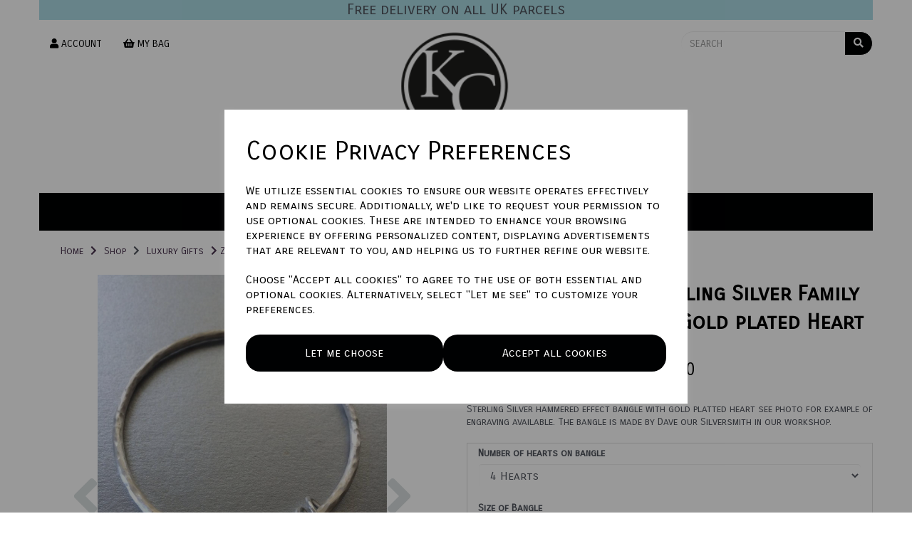

--- FILE ---
content_type: text/html; charset=UTF-8
request_url: https://kitneyandco.uk/sterling-silver-personal-and-novelty-gifts/z-discontinued-sterling-silver-family-bangle-with-1-plain-gold-plated-heart-4-hearts
body_size: 22820
content:
<!DOCTYPE html>
<html id="shop" lang="en">
<head  prefix="og: http://ogp.me/ns# fb: http://ogp.me/ns/fb# product: http://ogp.me/ns/product#" >
    <meta charset="utf-8">
    <meta http-equiv="X-UA-Compatible" content="IE=edge">
    <meta name="viewport" content="width=device-width, initial-scale=1">

            <title>Z DISCONTINUED Sterling Silver Family Bangle with 1 Plain Gold plated Heart</title>
        <meta itemprop="name" content="Z DISCONTINUED Sterling Silver Family Bangle with 1 Plain Gold plated Heart">
        <meta property="og:title" content="Z DISCONTINUED Sterling Silver Family Bangle with 1 Plain Gold plated Heart">
    
    <meta property="og:site_name" content="Kitney & Co">

            <meta name="description" content="Z DISCONTINUED Sterling Silver Family Bangle with 1 Plain Gold plated Heart at Kitney & Co">
        <meta itemprop="description" content="Z DISCONTINUED Sterling Silver Family Bangle with 1 Plain Gold plated Heart at Kitney & Co">
        <meta property="og:description" content="Z DISCONTINUED Sterling Silver Family Bangle with 1 Plain Gold plated Heart at Kitney & Co">
    
    <link rel="preconnect" href="https://kitneyandco.uk" />
    <link rel="preconnect" href="https://kitneyco-static.symphonycommerce.io" crossorigin />
    <link rel="preconnect" href="https://images.shopcdn.co.uk" crossorigin />
    <link rel="preconnect" href="https://fonts.googleapis.com" />
    <link rel="preconnect" href="https://fonts.googleapis.com" crossorigin />
    <link rel="preconnect" href="https://fonts.gstatic.com" />
    <link rel="preconnect" href="https://fonts.gstatic.com" crossorigin />

    
    <link rel="stylesheet" href="//kitneyco-static.symphonycommerce.io/bower_components/bootstrap/dist/css/bootstrap.min.css?v=26.05.1.1">
<link rel="stylesheet" href="//kitneyco-static.symphonycommerce.io/default-layouts/css/jquery-ui.min.css?v=26.05.1.1">
<link rel="stylesheet" href="//kitneyco-static.symphonycommerce.io/default-layouts/css/shop.min.css?v=26.05.1.1">
<link rel="stylesheet" href="//kitneyco-static.symphonycommerce.io/default-layouts/css/slick.min.css?v=26.05.1.1">
<link rel="stylesheet" href="//kitneyco-static.symphonycommerce.io/default-layouts/css/snackbar.css?v=26.05.1.1">
<link rel="stylesheet" href="//kitneyco-static.symphonycommerce.io/default-layouts/css/fa-all.min.css?v=26.05.1.1">
<link rel="stylesheet" href="//kitneyco-static.symphonycommerce.io/default-layouts/css/fa-v4-shims.css?v=26.05.1.1">
<link rel="stylesheet" href="//kitneyco-static.symphonycommerce.io/default-layouts/css/skeleton.css?v=26.05.1.1">
<link rel="stylesheet" href="//kitneyco-static.symphonycommerce.io/default-layouts/css/jquery.fancybox.min.css?v=26.05.1.1">
<style type='text/css'  id="stylesheet_design">@import url(//fonts.googleapis.com/css?family=Carrois+Gothic+SC:n,b,i);
#shop {background-color: rgba(255,255,255,0.81)}
#shop #pages-content-default {box-shadow: none; transition: none; border-radius: none}
#shop #pages-content-default:hover {box-shadow: none}
#shop .block #shopblocks-pagination .pagination li.btn-pagination-selected a {background-color: rgba(0,0,0,1) !important}
#shop .btn-group .btn:first-child {border-radius: 20px 0px 0px 20px}
#shop .btn-group .btn:last-child {border-radius: 0px 20px 20px 0px}
#shop .btn.btn-default {border-radius: 20px; -moz-border-radius: 20px; -webkit-border-radius: 20px; display: inline; width: auto}
#shop .btn.btn-default, #shop .input-group .input-group-addon, #shop .input-group .input-group-btn .btn {background-color: rgba(0,1,2,1); background-image: none; border-color: rgba(255,255,255,1); color: rgba(255,255,255,1); font-family: 'Carrois Gothic SC', Helvetica, Arial, sans-serif; font-size: 16px; font-style: normal; font-weight: normal; text-decoration: none; text-transform: none}
#shop .btn.btn-default, #shop .input-group .input-group-addon, #shop .input-group .input-group-btn .btn, #shop .block #shopblocks-pagination .pagination li a {background-color: rgba(0,1,2,1); background-image: none; border-color: rgba(255,255,255,1); color: rgba(255,255,255,1)}
#shop .btn.btn-default:hover, #shop .btn.btn-default:focus, #shop .input-group .input-group-btn .btn:hover, #shop .input-group .input-group-btn .btn:focus {background-color: rgba(0,1,2,1) !important; background: rgba(0,1,2,1) !important; border-color: rgba(229,229,229,1) !important; color: rgba(229,229,229,1) !important}
#shop .btn.btn-default:hover, #shop .btn.btn-default:focus, #shop .input-group .input-group-btn .btn:hover, #shop .input-group .input-group-btn .btn:focus, #shop .block #shopblocks-pagination .pagination li a:hover, #shop .block #shopblocks-pagination .pagination li a:focus {background-color: rgba(0,0,0,1) !important; background: rgba(0,0,0,1) !important; border-color: rgba(229,229,229,1) !important; color: rgba(229,229,229,1) !important}
#shop .container-fluid .container {max-width: 1170px !important}
#shop .form-control, #shop .input-group input.form-control:focus, #shop input:focus, #shop select:focus, #shop textarea:focus, #shop .form-control:focus, #shop .input-group input.form-control:focus, #shop select:focus {border-color: rgba(255,255,255,1)}
#shop .input-group .input-group-addon.left {border-radius: 20px 0px 0px 20px; -moz-border-radius: 20px 0px 0px 20px; -webkit-border-radius: 20px 0px 0px 20px}
#shop .input-group .input-group-addon.right {border-radius: 0px 20px 20px 0px; -moz-border-radius: 0px 20px 20px 0px; -webkit-border-radius: 0px 20px 20px 0px}
#shop .input-group .input-group-btn.left .btn-default {border-radius: 20px 0px 0px 20px; -moz-border-radius: 20px 0px 0px 20px; -webkit-border-radius: 20px 0px 0px 20px}
#shop .input-group .input-group-btn.right .btn-default {border-radius: 0px 20px 20px 0px; -moz-border-radius: 0px 20px 20px 0px; -webkit-border-radius: 0px 20px 20px 0px}
#shop .input-group input.form-control {height: 36px}
#shop .input-group input.form-control.left {border-radius: 20px 0px 0px 20px; -moz-border-radius: 20px 0px 0px 20px; -webkit-border-radius: 20px 0px 0px 20px}
#shop .input-group input.form-control.right {border-radius: 0px 20px 20px 0px; -moz-border-radius: 0px 20px 20px 0px; -webkit-border-radius: 0px 20px 20px 0px}
#shop .shopblocks-add-to-basket .input-group .input-group-addon {height: 36px}
#shop .shopblocks-add-to-basket .input-group .quantity-field {height: 36px}
#shop a {color: rgba(0,0,0,1); font-style: normal; font-weight: normal; text-decoration: none}
#shop a:hover, #shop a:focus {color: rgba(0,1,2,1); font-style: normal; font-weight: normal; text-decoration: none}
#shop h1, #shop h1 a {font-family: 'Carrois Gothic SC', Helvetica, Arial, sans-serif; font-size: 36px; color: #fdfdfd; font-style: normal; font-weight: bold; text-decoration: none; text-transform: none}
#shop h2, #shop h3, #shop h4, #shop h5, #shop h6, #shop h2 a, #shop h3 a, #shop h4 a, #shop h5 a, #shop h6 a {font-family: 'Carrois Gothic SC', Helvetica, Arial, sans-serif; font-size: 24px; color: rgba(81,85,94,1); font-style: normal; font-weight: normal; text-decoration: none; text-transform: none}
#shop html, #shop body, #shop p, #shop ul, #shop ol, #shop li, #shop th, #shop td, #shop label {font-family: 'Carrois Gothic SC', Helvetica, Arial, sans-serif; font-size: 14px; color: rgba(81,85,94,1)}
#shop input, #shop select, #shop textarea, #shop .form-control, #shop .input-group input.form-control, #shop .shopblocks-add-to-basket .input-group .quantity-field, #shop select {border-color: rgba(255,255,255,1); font-size: 16px; color: rgba(81,85,94,1)}
</style><style type='text/css' >
#shop #blocklab-header #container-fluid-1621327483967 {margin-top: 0px}
#shop #blocklab-header #container-fluid-global-shop-logo_1552907125020 {border-bottom: none}
#shop #blocklab-header #container-fluid-mega-menu-default_1553614458241 {background: rgba(0,1,2,1)}
#shop #blocklab-header #master-container-fluid_1552907142136 {background: none 0% 0% / auto repeat scroll padding-box border-box rgba(0,0,0,0); border-bottom: 0px none rgba(0,1,2,1)}
#shop #blocklab-header > .container-fluid {margin-bottom: 0px}
#shop #global-breadcrumbs-default_1552908104824 {padding: 10px 30px; color: rgba(75,53,80,1)}
#shop #global-breadcrumbs-default_1552908104824 a {color: rgba(75,53,80,1)}
#shop #global-breadcrumbs-default_1552908104824 li.crumb.header.hidden-xs {color: rgba(75,53,80,1)}
#shop #global-breadcrumbs-default_1552908104824 ol.breadcrumbs.list-unstyled.margin-bottom-0 {color: rgba(75,53,80,1)}
#shop #global-shop-logo_1552907125020 {padding: 15px 0px}
#shop #global-shop-logo_1552907125020 img.logo-image.center-block.img-responsive {width: 47% !important}
#shop #global-text-1621327483967 {outline: none; position: relative; background-color: rgb(171, 218, 227); background-position: initial initial; background-repeat: initial initial}
#shop #mega-menu-v2_1553614458241 {background: rgb(0, 1, 2); color: rgb(253, 253, 253); border: none}
#shop #mega-menu-v2_1553614458241 #mmv2_mega-menu-v2_1553614458241 {color: rgb(253, 253, 253)}
#shop #mega-menu-v2_1553614458241 #mmv2_mega-menu-v2_1553614458241 #mmv2-page-mask_mega-menu-v2_1553614458241 {display: none; color: rgb(253, 253, 253)}
#shop #mega-menu-v2_1553614458241 #mmv2_mega-menu-v2_1553614458241 .navbar.yamm .container #navbar-collapse-mega-menu_mega-menu-v2_1553614458241 .nav.navbar-nav .dropdown.yamm-fw .dropdown-menu li {color: rgb(253, 253, 253)}
#shop #mega-menu-v2_1553614458241 #mmv2_mega-menu-v2_1553614458241 .navbar.yamm .container #navbar-collapse-mega-menu_mega-menu-v2_1553614458241 .nav.navbar-nav .dropdown.yamm-fw .dropdown-menu li .yamm-content .row .col-sm-4.list-unstyled li {color: rgb(253, 253, 253)}
#shop #mega-menu-v2_1553614458241 #mmv2_mega-menu-v2_1553614458241 .navbar.yamm .container #navbar-collapse-mega-menu_mega-menu-v2_1553614458241 .nav.navbar-nav .dropdown.yamm-fw .dropdown-menu li .yamm-content .row .col-sm-4.list-unstyled li a {color: rgb(253, 253, 253)}
#shop #mega-menu-v2_1553614458241 #mmv2_mega-menu-v2_1553614458241 .navbar.yamm .container #navbar-collapse-mega-menu_mega-menu-v2_1553614458241 .nav.navbar-nav .dropdown.yamm-fw .dropdown-menu li .yamm-content .row ul.col-sm-4.list-unstyled {color: rgb(253, 253, 253)}
#shop #mega-menu-v2_1553614458241 #mmv2_mega-menu-v2_1553614458241 .navbar.yamm .container #navbar-collapse-mega-menu_mega-menu-v2_1553614458241 .nav.navbar-nav .dropdown.yamm-fw .dropdown-menu li .yamm-content div.row {color: rgb(253, 253, 253)}
#shop #mega-menu-v2_1553614458241 #mmv2_mega-menu-v2_1553614458241 .navbar.yamm .container #navbar-collapse-mega-menu_mega-menu-v2_1553614458241 .nav.navbar-nav .dropdown.yamm-fw .dropdown-menu li div.yamm-content {color: rgb(253, 253, 253)}
#shop #mega-menu-v2_1553614458241 #mmv2_mega-menu-v2_1553614458241 .navbar.yamm .container #navbar-collapse-mega-menu_mega-menu-v2_1553614458241 .nav.navbar-nav .dropdown.yamm-fw .dropdown-toggle b.caret {color: rgb(253, 253, 253)}
#shop #mega-menu-v2_1553614458241 #mmv2_mega-menu-v2_1553614458241 .navbar.yamm .container #navbar-collapse-mega-menu_mega-menu-v2_1553614458241 .nav.navbar-nav .dropdown.yamm-fw a.dropdown-toggle {color: rgb(253, 253, 253)}
#shop #mega-menu-v2_1553614458241 #mmv2_mega-menu-v2_1553614458241 .navbar.yamm .container #navbar-collapse-mega-menu_mega-menu-v2_1553614458241 .nav.navbar-nav .dropdown.yamm-fw ul.dropdown-menu {color: rgb(253, 253, 253)}
#shop #mega-menu-v2_1553614458241 #mmv2_mega-menu-v2_1553614458241 .navbar.yamm .container #navbar-collapse-mega-menu_mega-menu-v2_1553614458241 .nav.navbar-nav .dropdown.yamm-fw.open .dropdown-menu li {color: rgb(253, 253, 253)}
#shop #mega-menu-v2_1553614458241 #mmv2_mega-menu-v2_1553614458241 .navbar.yamm .container #navbar-collapse-mega-menu_mega-menu-v2_1553614458241 .nav.navbar-nav .dropdown.yamm-fw.open .dropdown-menu li .yamm-content .row .col-sm-4.list-unstyled li {color: rgb(253, 253, 253)}
#shop #mega-menu-v2_1553614458241 #mmv2_mega-menu-v2_1553614458241 .navbar.yamm .container #navbar-collapse-mega-menu_mega-menu-v2_1553614458241 .nav.navbar-nav .dropdown.yamm-fw.open .dropdown-menu li .yamm-content .row .col-sm-4.list-unstyled li a {color: rgb(253, 253, 253)}
#shop #mega-menu-v2_1553614458241 #mmv2_mega-menu-v2_1553614458241 .navbar.yamm .container #navbar-collapse-mega-menu_mega-menu-v2_1553614458241 .nav.navbar-nav .dropdown.yamm-fw.open .dropdown-menu li .yamm-content .row ul.col-sm-4.list-unstyled {color: rgb(253, 253, 253)}
#shop #mega-menu-v2_1553614458241 #mmv2_mega-menu-v2_1553614458241 .navbar.yamm .container #navbar-collapse-mega-menu_mega-menu-v2_1553614458241 .nav.navbar-nav .dropdown.yamm-fw.open .dropdown-menu li .yamm-content div.row {color: rgb(253, 253, 253)}
#shop #mega-menu-v2_1553614458241 #mmv2_mega-menu-v2_1553614458241 .navbar.yamm .container #navbar-collapse-mega-menu_mega-menu-v2_1553614458241 .nav.navbar-nav .dropdown.yamm-fw.open .dropdown-menu li div.yamm-content {color: rgb(253, 253, 253)}
#shop #mega-menu-v2_1553614458241 #mmv2_mega-menu-v2_1553614458241 .navbar.yamm .container #navbar-collapse-mega-menu_mega-menu-v2_1553614458241 .nav.navbar-nav .dropdown.yamm-fw.open .dropdown-toggle b.caret {color: rgb(253, 253, 253)}
#shop #mega-menu-v2_1553614458241 #mmv2_mega-menu-v2_1553614458241 .navbar.yamm .container #navbar-collapse-mega-menu_mega-menu-v2_1553614458241 .nav.navbar-nav .dropdown.yamm-fw.open a.dropdown-toggle {color: rgb(253, 253, 253)}
#shop #mega-menu-v2_1553614458241 #mmv2_mega-menu-v2_1553614458241 .navbar.yamm .container #navbar-collapse-mega-menu_mega-menu-v2_1553614458241 .nav.navbar-nav .dropdown.yamm-fw.open ul.dropdown-menu {color: rgb(253, 253, 253)}
#shop #mega-menu-v2_1553614458241 #mmv2_mega-menu-v2_1553614458241 .navbar.yamm .container #navbar-collapse-mega-menu_mega-menu-v2_1553614458241 .nav.navbar-nav .yamm-fw a {color: rgb(253, 253, 253)}
#shop #mega-menu-v2_1553614458241 #mmv2_mega-menu-v2_1553614458241 .navbar.yamm .container #navbar-collapse-mega-menu_mega-menu-v2_1553614458241 .nav.navbar-nav li.dropdown.yamm-fw {color: rgb(253, 253, 253)}
#shop #mega-menu-v2_1553614458241 #mmv2_mega-menu-v2_1553614458241 .navbar.yamm .container #navbar-collapse-mega-menu_mega-menu-v2_1553614458241 .nav.navbar-nav li.dropdown.yamm-fw.open {color: rgb(253, 253, 253)}
#shop #mega-menu-v2_1553614458241 #mmv2_mega-menu-v2_1553614458241 .navbar.yamm .container #navbar-collapse-mega-menu_mega-menu-v2_1553614458241 .nav.navbar-nav li.yamm-fw {color: rgb(253, 253, 253)}
#shop #mega-menu-v2_1553614458241 #mmv2_mega-menu-v2_1553614458241 .navbar.yamm .container #navbar-collapse-mega-menu_mega-menu-v2_1553614458241 .nav.navbar-nav li.yamm-fw.mm-header.visible-xs {color: rgb(253, 253, 253)}
#shop #mega-menu-v2_1553614458241 #mmv2_mega-menu-v2_1553614458241 .navbar.yamm .container #navbar-collapse-mega-menu_mega-menu-v2_1553614458241 ul.nav.navbar-nav {color: rgb(253, 253, 253)}
#shop #mega-menu-v2_1553614458241 #mmv2_mega-menu-v2_1553614458241 .navbar.yamm .container #navbar-collapse-mega-menu_mega-menu-v2_1553614458241.navbar-collapse.collapse {color: rgb(253, 253, 253)}
#shop #mega-menu-v2_1553614458241 #mmv2_mega-menu-v2_1553614458241 .navbar.yamm .container .navbar-header .visible-xs div.mobile-buttons {color: rgb(253, 253, 253)}
#shop #mega-menu-v2_1553614458241 #mmv2_mega-menu-v2_1553614458241 .navbar.yamm .container .navbar-header div.visible-xs {color: rgb(253, 253, 253)}
#shop #mega-menu-v2_1553614458241 #mmv2_mega-menu-v2_1553614458241 .navbar.yamm .container div.navbar-header {color: rgb(253, 253, 253)}
#shop #mega-menu-v2_1553614458241 #mmv2_mega-menu-v2_1553614458241 .navbar.yamm div.container {color: rgb(253, 253, 253)}
#shop #mega-menu-v2_1553614458241 #mmv2_mega-menu-v2_1553614458241 div.navbar.yamm {min-height: auto; color: rgb(253, 253, 253)}
#shop #mega-menu-v2_1553614458241 #mmv2_mega-menu-v2_1553614458241 style {color: rgb(253, 253, 253)}
#shop #menu-dynamic_1552907339672 {padding: 10px 0px; color: rgba(0,1,2,1); font-family: "Carrois Gothic SC"; background: rgba(255,255,255,1)}
#shop #menu-dynamic_1552907339672 .nav .open>a {color: rgba(142,95,150,1); background-color: rgba(255,255,255,1)}
#shop #menu-dynamic_1552907339672 a {color: rgba(0,1,2,1); font-family: "Carrois Gothic SC"}
#shop #menu-dynamic_1552907339672 button.navbar-toggle.collapsed {color: rgba(75,53,80,1); font-family: "Carrois Gothic SC"}
#shop #menu-dynamic_1552907339672 div.container.menu-responsive {color: rgba(75,53,80,1); font-family: "Carrois Gothic SC"}
#shop #menu-dynamic_1552907339672 div.container.navbar {color: rgba(0,1,2,1)}
#shop #menu-dynamic_1552907339672 div.navbar-collapse.collapse {text-align: left; color: rgba(75,53,80,1); font-family: "Carrois Gothic SC"}
#shop #menu-dynamic_1552907339672 div.navbar-header {color: rgba(75,53,80,1); font-family: "Carrois Gothic SC"}
#shop #menu-dynamic_1552907339672 li {display: block; float: left; color: rgba(0,1,2,1); font-family: "Carrois Gothic SC"}
#shop #menu-dynamic_1552907339672 li a.fa-caret-down:focus {background-color: rgba(255,255,255,1)}
#shop #menu-dynamic_1552907339672 li a:focus {color: rgba(142,95,150,1); background-color: rgba(255,255,255,1)}
#shop #menu-dynamic_1552907339672 li a:hover {color: rgba(142,95,150,1); background-color: rgba(255,255,255,1)}
#shop #menu-dynamic_1552907339672 li:last-child a {border: none !important}
#shop #menu-dynamic_1552907339672 nav.navbar {color: rgba(75,53,80,1); font-family: "Carrois Gothic SC"}
#shop #menu-dynamic_1552907339672 span.icon-bar.one {color: rgba(75,53,80,1); background-color: rgba(75,53,80,1); font-family: "Carrois Gothic SC"}
#shop #menu-dynamic_1552907339672 span.icon-bar.three {color: rgba(75,53,80,1); background-color: rgba(75,53,80,1); font-family: "Carrois Gothic SC"}
#shop #menu-dynamic_1552907339672 span.icon-bar.two {color: rgba(75,53,80,1); background-color: rgba(75,53,80,1); font-family: "Carrois Gothic SC"}
#shop #menu-dynamic_1552907339672 ul.dropdown-menu {background: rgb(255, 255, 255); background-color: rgb(255, 255, 255)}
#shop #menu-dynamic_1552907339672 ul.nav.navbar-nav.full-width {float: left; display: block; vertical-align: top; width: auto; margin-right: inherit; color: rgba(0,1,2,1); font-family: "Carrois Gothic SC"}
#shop #search-default2_1552907137597 {padding: 15px 0px; border: none; font-size: 12px}
#shop #search-default2_1552907137597 button.btn.btn-default {font-size: 14px}
#shop #search-default2_1552907137597 div.input-group {font-size: 11px}
#shop #search-default2_1552907137597 form.clearfix {font-size: 12px}
#shop #search-default2_1552907137597 input.form-control.left {font-size: 14px}

</style><style type='text/css' >#shop #blocklab-footer #container-fluid-1552918270906 {margin-top: 0px; background: rgba(0,1,2,1)}
#shop #blocklab-footer > .container-fluid {margin-bottom: 0px}
#shop #footer-default {padding: 5px 0px}
#shop #global-text-1552918270906 {outline: none; position: relative; padding: 5px 0px}
</style><style type='text/css' >
#shop #blocklab-product-page #container-fluid-product-add-to-basket-with-qty {border-bottom: 0px none rgba(0,1,2,1)}
#shop #blocklab-product-page #container-fluid-product-options-default {border-bottom: 0px none rgba(0,1,2,1)}
#shop #blocklab-product-page #container-fluid-product-price-default {border-bottom: 0px none rgba(0,1,2,1)}
#shop #blocklab-product-page > .container-fluid {margin-bottom: 0px}
#shop #product-add-to-basket-with-qty {text-align: right}
#shop #product-add-to-basket-with-qty button.add-to-basket.btn.btn-default {text-align: right}
#shop #product-add-to-basket-with-qty div.col-xs-12 {text-align: right}
#shop #product-add-to-basket-with-qty div.col-xs-5 {text-align: right}
#shop #product-add-to-basket-with-qty div.col-xs-7 {text-align: right}
#shop #product-add-to-basket-with-qty div.input-group {text-align: right}
#shop #product-add-to-basket-with-qty div.row.push-down {text-align: right}
#shop #product-add-to-basket-with-qty input {text-align: right}
#shop #product-add-to-basket-with-qty input.form-control.quantity-field.right {text-align: right}
#shop #product-add-to-basket-with-qty p {text-align: right}
#shop #product-add-to-basket-with-qty span.input-group-addon.left {text-align: right}
#shop #product-description-default_1572458629257 {padding: 20px 0px}
#shop #product-images-thumbnails-bottom {border: 14px solid rgb(255, 255, 255)}
#shop #product-name-default {color: rgba(0,0,0,1); text-align: center; background: rgba(243, 243, 243, 0.024); padding: 10px; font-size: 8px}
#shop #product-name-default h1 {color: rgba(0,0,0,1); text-align: center; font-size: 30px}
#shop #product-name-default input {text-align: center; font-size: 10px}
#shop #product-options-default {border: 1px solid rgba(221,221,221,1); padding: 5px 15px}
#shop #product-price-default {padding: 0px 20px; text-align: center; background: transparent}
#shop #product-price-default div {text-align: center}
#shop #product-price-default h2.price {text-align: center; color: rgba(0,0,0,1)}
#shop #product-price-default span.hidden {text-align: center}
#shop #product-promo-default {padding: 20px 15px; background: transparent; margin-bottom: 10px; color: rgba(0,0,0,1)}
#shop #product-promo-default p {color: rgba(0,0,0,1)}
#shop #product-related-products-default_1552911912456 {padding: 15px 0px; color: rgba(0,0,0,1)}
#shop #product-related-products-default_1552911912456 a.no-underline {color: rgba(0,0,0,1)}
#shop #product-related-products-default_1552911912456 a.push-down {color: rgba(0,0,0,1)}
#shop #product-related-products-default_1552911912456 div.col-lg-3.col-md-4.col-sm-6.col-xs-12.product {color: rgba(0,0,0,1)}
#shop #product-related-products-default_1552911912456 div.col-xs-12 {color: rgba(0,0,0,1)}
#shop #product-related-products-default_1552911912456 div.col-xs-6.col-sm-12.col-md-12.col-lg-12 {color: rgba(0,0,0,1)}
#shop #product-related-products-default_1552911912456 div.col-xs-6.col-sm-6.col-md-12.col-lg-12 {color: rgba(0,0,0,1)}
#shop #product-related-products-default_1552911912456 div.container {color: rgba(0,0,0,1)}
#shop #product-related-products-default_1552911912456 div.container-fluid {color: rgba(0,0,0,1)}
#shop #product-related-products-default_1552911912456 div.row {color: rgba(0,0,0,1)}
#shop #product-related-products-default_1552911912456 div.row.attributes {color: rgba(0,0,0,1)}
#shop #product-related-products-default_1552911912456 div.row.push-down {color: rgba(0,0,0,1)}
#shop #product-related-products-default_1552911912456 div.row.push-down-sm {color: rgba(0,0,0,1)}
#shop #product-related-products-default_1552911912456 h1.text-center {color: rgba(0,0,0,1)}
#shop #product-related-products-default_1552911912456 h4.font-14.margin-bottom-0 {color: rgba(0,0,0,1)}
#shop #product-related-products-default_1552911912456 h5.font-14.bold.margin-bottom-0 {color: rgba(0,0,0,1)}
#shop #product-related-products-default_1552911912456 img.img-responsive {color: rgba(0,0,0,1)}
#shop #product-reviews-default_1699359947687 form .form-group textarea.form-control {resize: none}
@media screen and (max-width: 767px) { html#shop #product-promo-default {display: none !important}}
@media screen and (min-width: 768px) and (max-width: 991px) { html#shop #product-promo-default {display: none !important}}
@media screen and (min-width: 992px) { html#shop #product-promo-default {display: none !important}}
</style>
            <link rel="icon" href="https://kitneyco-static.symphonycommerce.io/images/favicons/64576ddb2240916d6893c2d12ed135d6.ico">
    
    
    <link rel="alternate" type="application/rss+xml" title="Kitney & Co" href="https://kitneyandco.uk/rss">

                                                                                        <link rel="canonical" href="/sterling-silver-personal-and-novelty-gifts/z-discontinued-sterling-silver-family-bangle-with-1-plain-gold-plated-heart-4-hearts">
                <meta property="og:url" content="https://kitneyandco.uk/sterling-silver-personal-and-novelty-gifts/z-discontinued-sterling-silver-family-bangle-with-1-plain-gold-plated-heart-4-hearts">
        
    <script src="//kitneyco-static.symphonycommerce.io/default-layouts/js/libraries/js.cookie.min.js?v=26.05.1.1"></script>

                        <script>
    // Define dataLayer and the gtag function.
    window.dataLayer = window.dataLayer || [];
    function gtag(){dataLayer.push(arguments);}

    // Set default consent to 'denied' as a placeholder
    // Determine actual values based on your own requirements
    gtag('consent', 'default', {
        'ad_storage': 'denied',
        'ad_user_data': 'denied',
        'ad_personalization': 'denied',
        'analytics_storage': 'denied'
    });
    gtag('set', 'url_passthrough', true);
    gtag('set', 'ads_data_redaction', true);
</script>
<!-- GA4 -->
<script async src="https://www.googletagmanager.com/gtag/js?id=G-EPL11G1BJ2"></script>
<script>
    window.dataLayer = window.dataLayer || [];
    function gtag(){dataLayer.push(arguments);}

    gtag('js', new Date());
    gtag('config', 'G-EPL11G1BJ2' );
</script>
<script>
    function consentGrantedAdStorage() {
        gtag('consent', 'update', {
            'ad_storage': 'granted'
        });
    }

    function consentGrantedAdUserData() {
        gtag('consent', 'update', {
            'ad_user_data': 'granted'
        });
    }

    function consentGrantedAdPersonalisation() {
        gtag('consent', 'update', {
            'ad_personalization': 'granted'
        });
    }

    function consentAnalyticsStorage() {
        gtag('consent', 'update', {
            'analytics_storage': 'granted'
        });
    }
</script>
<script>
    window.addEventListener('cookie-consent', function (e) {
        if (e.detail.consent) {
            switch (e.detail.type) {
                case 'performance_and_analytics':
                    consentAnalyticsStorage();
                    break;
                case 'advertising':
                    consentGrantedAdStorage();
                    consentGrantedAdUserData();
                    consentGrantedAdPersonalisation();
                    gtag('set', 'url_passthrough', false);
                    gtag('set', 'ads_data_redaction', false);
                    break;
                default:
                    return;
            }
        }
    });

    const ga4_events = [
        'add_payment_info',
        'add_shipping_info',
        'add_to_cart',
        'begin_checkout',
        'purchase',
        'remove_from_cart',
        'view_cart',
        'view_item',
    ];

    ga4_events.forEach(name => {
        window.addEventListener(name, function (e) {
            if (e.detail.data) {
                gtag("event", name, e.detail.data);
            }
        });
    });
</script>
<!-- END GA4 -->        
        
                    
                        
                        <meta name="twitter:card" content="product">
            <meta name="twitter:data1" content="£80.00">
            <meta name="twitter:label1" content="Price">
        
                    <meta property="og:price:amount" content="80.0000" />
            <meta property="og:price:currency" content="GBP">
            <meta property="og:type" content="product">
            <meta property="og:id" content="374">
                            <meta property="og:availability" content="in stock">
                    
                    <meta property="product:price:amount" content="80.0000" />
            <meta property="product:price:currency" content="GBP" />
        
                                    <meta itemprop="image" content="https://kitneyco-static.symphonycommerce.io/images/2019/04/contain/512x512/b79c9b3b9f21664a005123533f563737.jpg">
            
                            <meta property="og:image" content="https://kitneyco-static.symphonycommerce.io/images/2019/04/contain/512x512/b79c9b3b9f21664a005123533f563737.jpg">
                <meta property="og:image:height" content="512">
                <meta property="og:image:width" content="512">
                        
            <meta name="google-site-verification" content="uPwEBkbqDiEPYKGGlOQElmAUCRiEo6JPyg40AGVoxi0" />

    
    <style>
        [v-cloak] { display:none }
        [id^="rxp-overlay"] { z-index: 99999 !important; }
    </style>

</head>
<body class="sterlingsilverpersonalandnoveltygiftszdiscontinuedsterlingsilverfamilybanglewith1plaingoldplatedheart4hearts sterlingsilverpersonalandnoveltygifts zdiscontinuedsterlingsilverfamilybanglewith1plaingoldplatedheart4hearts launched number-of-hearts-on-bangle:4-hearts tag_sterling tag_silver tag_hammered tag_effect tag_bangle tag_gold tag_platted tag_heart tag_photo tag_engraving tag_made tag_dave tag_silversmith tag_workshop" >
<script>
        window.pageData = {"type":"product","name":"Z DISCONTINUED Sterling Silver Family Bangle with 1 Plain Gold plated Heart","slug":"z-discontinued-sterling-silver-family-bangle-with-1-plain-gold-plated-heart-4-hearts"}</script>


    <style>
    .cookie-pop-up-wrapper {
        width: 100vw;
        height: 100vh;
        position: fixed;
        z-index: 1000000;
        background-color: rgba(0, 0, 0, .4);
        display: none;
        justify-content: center;
        align-items: center;
        overflow: hidden;
    }

    .cookie-pop-up > * > p {
        color: black !important;
    }

    .cookie-pop-up {
        background-color: white;
        max-width: 650px;
        box-shadow: 0 4px 8px rgba(255, 255, 255, 0.1);
        margin-right: auto;
        margin-left: auto;
        width: 95%;

        max-height: 90vh;
        overflow-y: auto;
    }

    @media (max-width: 650px) {
        .cookie-pop-up {
            max-height: 95%;
            overflow: scroll;
        }
    }

    .cookie-pop-up-content {
        margin-bottom: 15px;
    }

    #let-me-choose-content > p,
    .cookie-pop-up-content > p {
        font-size: 16px !important;
        padding: 5px 0;
        text-wrap: pretty;
    }

    #let-me-choose-content .let-me-choose-heading,
    #cookie-pop-up-content .cookie-pop-up-heading {
        font-size: 36px !important;
        font-style: normal;
        font-weight: 400;
        text-decoration: none;
        text-transform: none;
    }

    #let-me-choose-content,
    .cookie-pop-up-content {
        padding: 30px;
    }


    .cookie-pop-up-btn-wrapper {
        display: flex;
        width: 100%;
        gap: 10px;
        padding-top: 10px;
    }

    .cookie-pop-up-btn-wrapper > button {
        width: 100%;
    }

    .cookie-pop-up-btn {
        padding: 15px;
        border: 0;
        cursor: pointer;
        font-size: 20px;
        flex-grow: 1;
    }

    .cookie-pop-up-btn:hover {
        transition: all .2s ease-in-out;
    }

    .cookie-accordion-wrapper {
        padding: 25px 0;
    }

    .cookie-accordion {
        background-color: rgba(0,0,0,0);
        color: #444;
        cursor: pointer;
        padding: 18px;
        border: none;
        margin-top: -1px;
        text-align: left;
        outline: none;
        font-size: 15px;
        transition: 0.4s;
        border-top: 1px solid rgba(0,0,0,.3);
        border-bottom: 1px solid rgba(0,0,0,.3);
    }

    .cookie-preference-info {
        padding: 0 18px;
        max-height: 0;
        overflow: hidden;
        transition: max-height 0.2s ease-out;
    }

    .cookie-accordion .cookie-switch {
        position: relative;
        display: inline-block;
        width: 52px;
        height: 26px;
        margin-left: 10px;
        margin-top: -4px;
        float: inline-end;
    }

    .cookie-accordion .cookie-switch input {
        opacity: 0;
        width: 0;
        height: 0;
    }

    .cookie-accordion .fa-chevron-down {
        float: inline-end;
        position: relative;
        margin-left: 10px;
    }

    .cookie-accordion .cookie-slider {
        position: absolute;
        cursor: pointer;
        top: 0;
        left: 0;
        right: 0;
        bottom: 0;
        background-color: #ccc;
        transition: .4s;
    }

    .cookie-accordion .cookie-slider:before {
        position: absolute;
        content: "";
        height: 18px;
        width: 18px;
        left: 4px;
        bottom: 4px;
        background-color: white;
        transition: .4s;
    }

    input:checked + .cookie-slider {
        background-color: rgba(55, 66, 74, .8);
    }

    input:focus + .cookie-slider {
        box-shadow: 0 0 1px rgba(55, 66, 74, 1);
    }

    input:checked + .cookie-slider:before {
        transform: translateX(26px);
    }

    .cookie-slider.round {
        border-radius: 34px;
    }

    .cookie-slider.round:before {
        border-radius: 50%;
    }
</style>

<div class="cookie-pop-up-wrapper">
    <div class="cookie-pop-up">
        <div id="cookie-pop-up-content" class="cookie-pop-up-content">
            <p class="cookie-pop-up-heading">Cookie Privacy Preferences</p>

            <p>We utilize essential cookies to ensure our website operates effectively and remains secure. Additionally, we'd like to request your permission to use optional cookies. These are intended to enhance your browsing experience by offering personalized content, displaying advertisements that are relevant to you, and helping us to further refine our website.</p><p>Choose "Accept all cookies" to agree to the use of both essential and optional cookies. Alternatively, select "Let me see" to customize your preferences.</p>
            <div class="cookie-pop-up-btn-wrapper">
                <button class="cookie-pop-up-btn btn btn-default" id="let-me-choose">Let me choose</button>
                <button class="cookie-pop-up-btn btn btn-default cookie-accept-all">Accept all cookies</button>
            </div>
        </div>

        <div id="let-me-choose-content" class="cookie-preferences" style="display:none;">
            <p class="let-me-choose-heading">Privacy Preference Centre</p>

            <p>Our website utilizes cookies to enhance your browsing experience and to present you with content tailored to your preferences on this device and browser. Below, you will find detailed information about the function of cookies, enabling you to make informed choices about which cookies you wish to accept. Please note that disabling certain cookies might impact your user experience on our site. It's important to remember that cookie preferences need to be set individually for each device and browser you use. Clearing your browser's cache may also remove your cookie settings. You have the freedom to modify your cookie preferences at any point in the future.</p><p>For a comprehensive understanding of our use of cookies, please refer to our complete cookies policy.</p>                            <p>
                    <a href="/pages/cookie-policy">Read our full cookie policy</a>
                </p>
                        <button class="cookie-pop-up-btn btn btn-default cookie-accept-all">
                Accept all cookies            </button>

            <div class="cookie-accordion-wrapper">
                <div id="cookie-necessary">
                    <div class="cookie-accordion">
                        <span class="section-header">Strictly Necessary</span>
                        <span class="fas fa-chevron-down"></span>
                        <label class="cookie-switch">
                            <input class="cookie-checkbox" type="checkbox" checked="checked" name="strictly_necessary" disabled>
                            <span class="cookie-slider round"></span>
                        </label>
                    </div>
                    <div class="cookie-preference-info">
                        <p>These cookies are needed for the website to work and for us to fulfil our contractual obligations. This means they can't be switched off. They enable essential functionality such as security, accessibility and live chat support. They also help us to detect and prevent fraud. You can set your browser to block or alert you about these cookies, but it means some parts of the site won't work.</p>                    </div>
                </div>

                <div id="cookie-performance" >
                    <div class="cookie-accordion">
                        <span class="section-header">Performance and Analytics</span>
                        <span class="fas fa-chevron-down"></span>
                        <label class="cookie-switch">
                            <input class="cookie-checkbox" type="checkbox" name="performance_and_analytics">
                            <span class="cookie-slider round"></span>
                        </label>
                    </div>
                    <div class="cookie-preference-info">
                        <p>These cookies allow us to measure and improve the performance of our site. They help us to know how popular pages are, and to see how visitors move around the site. If you don't allow these cookies, we won't know when you've visited our site, and we won't be able to monitor its performance.</p>                    </div>
                </div>

                <div id="cookie-functional" >
                    <div class="cookie-accordion">
                        <span class="section-header">Functional</span>
                        <span class="fas fa-chevron-down"></span>
                        <label class="cookie-switch">
                            <input class="cookie-checkbox" type="checkbox" name="functional">
                            <span class="cookie-slider round"></span>
                        </label>
                    </div>
                    <div class="cookie-preference-info">
                        <p>These cookies enable us to provide enhanced functionality and personalisation. They may be set by us or by third party providers whose services we've added to our pages. If you don't allow these cookies, some or all of these services may not work properly.</p>                    </div>
                </div>

                <div id="cookie-advertising" >
                    <div class="cookie-accordion">
                        <span class="section-header">Advertising</span>
                        <span class="fas fa-chevron-down"></span>
                        <label class="cookie-switch">
                            <input class="cookie-checkbox" type="checkbox" name="advertising">
                            <span class="cookie-slider round"></span>
                        </label>
                    </div>
                    <div class="cookie-preference-info">
                        <p>These cookies collect information about your browsing habits to show you personalised adverts. They may be used to build a profile of your interests and show you relevant adverts on other sites. They don't store directly personal information, but are based on uniquely identifying your browser and internet device. If you don't allow these cookies, the adverts you see will be less relevant.</p>                    </div>
                </div>
            </div>

            <button class="cookie-pop-up-btn btn btn-default" id="cookie-confirm-choices">Confirm my choices</button>
        </div>
    </div>
</div>

<script>
    document.getElementById('let-me-choose').addEventListener('click', function() {
        const content = document.getElementById('let-me-choose-content');
        const cookieBanner = document.getElementById('cookie-pop-up-content');

        if (content.style.display === 'none') {
            content.style.display = 'block';
            cookieBanner.style.display = 'none';
        } else {
            content.style.display = 'none';
        }
    });

    const acc = document.getElementsByClassName("cookie-accordion");

    let accIndex;
    let cookieKeys = {};

    for (accIndex = 0; accIndex < acc.length; accIndex++) {
        acc[accIndex].addEventListener("click", function() {
            this.classList.toggle("active");
            const panel = this.nextElementSibling;

            if (panel.style.maxHeight) {
                panel.style.padding = null;
                panel.style.maxHeight = null;
                return;
            }

            panel.style.padding = "20px";
            panel.style.maxHeight = (panel.scrollHeight + 40) + "px";
        });
    }

    function cookieConsentEvent(key, consented = false) {
        return new CustomEvent("cookie-consent", {
            detail: {
                type: key,
                consent: consented
            }
        });
    }

    function closeCookiePopup(values) {
        setupCookie(values)
        document.querySelector('.cookie-pop-up-wrapper').remove();
    }

    function setupCookie(values) {
        const cname = !values.advertising && !values.functional && !values.performance_and_analytics ? 'optout' : 'optin';
        let cvalue = '';
        let total = 0;
        for (let value in values) {
            total++;
            cvalue += `${value}:${values[value]}`;
            if (total < Object.keys(values).length) {
                cvalue += '&';
            }
        }
        let d = new Date();
        d.setTime(d.getTime() + (365*24*60*60*1000)); // This must never be longer than 400 days
        let expires = "expires="+ d.toUTCString();
        document.cookie = `${cname}=${cvalue};${expires};path=/`
    }

    const keys = [
        'strictly_necessary'
    ];
            keys.push('performance_and_analytics');
                keys.push('functional');
                keys.push('advertising');
    
    function confirmAllCookies() {
        keys.forEach(function (key) {
            cookieKeys[key] = true;
            window.dispatchEvent(cookieConsentEvent(key, true));
        });

        closeCookiePopup(cookieKeys);
    }

    let confirmAll = document.getElementsByClassName("cookie-accept-all");
    for (let confirmIndex = 0; confirmIndex < confirmAll.length; confirmIndex++) {
        confirmAll[confirmIndex].addEventListener("click", () => {
            confirmAllCookies();
        });
    }

    function confirmSomeCookies() {
        const checkboxes = document.getElementsByClassName("cookie-checkbox");
        for (checkboxesIndex = 0; checkboxesIndex < checkboxes.length; checkboxesIndex++) {
            let key = checkboxes[checkboxesIndex].getAttribute('name');
            if (checkboxes[checkboxesIndex].checked) {
                cookieKeys[key] = true;
                window.dispatchEvent(cookieConsentEvent(key, true));
                continue;
            }

            cookieKeys[key] = false;
            window.dispatchEvent(cookieConsentEvent(key, false));
        }

        closeCookiePopup(cookieKeys);
    }

    document.getElementById("cookie-confirm-choices").addEventListener("click", () => {
        confirmSomeCookies();
    });

    const getCookies = decodeURI(document.cookie).split('; ');
    let cookieFound = false;
    getCookies.forEach((cookie) => {
        if (/^opt[in|out]/.test(cookie)) {
            cookieFound = true;
            const cookieValues = cookie.split('=')[1].split('&');
            cookieValues.forEach((value) => {
                const keyValue = value.split(':');
                keyValue[1] = keyValue[1] == 'true';
                cookieKeys[keyValue[0]] = keyValue[1];
                window.dispatchEvent(cookieConsentEvent(keyValue[0], keyValue[1]));
            });
            closeCookiePopup(cookieKeys)
        }
    });

    if (!cookieFound) {
        document.querySelector('.cookie-pop-up-wrapper').style.display = 'flex';
    }

        document.addEventListener('DOMContentLoaded', function() {
        const cookiePopUpWrapper = document.querySelector('.cookie-pop-up-wrapper');

        if (cookiePopUpWrapper !== null) {
            cookiePopUpWrapper.addEventListener('click', function(event) {
                if (event.target === cookiePopUpWrapper || !event.target.closest('.cookie-pop-up')) {
                    const letMeChooseContent = document.getElementById('let-me-choose-content');
                    const isVisible = letMeChooseContent && letMeChooseContent.offsetWidth > 0 && letMeChooseContent.offsetHeight > 0;

                    if (isVisible) {
                        confirmSomeCookies();
                        return;
                    }

                    confirmAllCookies();
                }
            });
        }
    });
    </script>




    <header id="blocklab-header">
        <div class=container-fluid id=container-fluid-1621327483967><div class=container><div class=row id=row-1621327483967><div class=col-xs-12><div class=block style="outline: none; position: relative; background-color: rgb(171, 218, 227); background-position: initial initial; background-repeat: initial initial;" data-skip=1 data-partial=global/text/inline data-type=inline-text data-id=1621327483967 id=global-text-1621327483967><p style="text-align: center; font-size: 21px;">Free delivery on all UK parcels</p></div></div></div></div></div><div class=container-fluid id=master-container-fluid_1552907142136><div class=container><div class=row><div class=col-sm-3>
<div class="container-fluid" id="container-fluid-menu-dynamic_1552907339672" >
	<div class="container">
		<div class="row" id="row-menu-dynamic_1552907339672">
			<div class="col-xs-12">
				<div class="block" data-partial="menu/dynamic" data-compact="dynamic" data-dynamic='' data-type="menu" data-id="1552907339672" id="menu-dynamic_1552907339672">
                        <div class="container navbar">
        <ul class="nav navbar-nav full-width">
                        <li>
        <a                class=" "
                href="//kitneyandco.uk/account">

            
                                                <i class="fa fa-user">
                                            </i>
                            
                                                ACCOUNT                            
            
            
                                                </a>

        
        
        </li>        <li>
        <a                class=" "
                href="//kitneyandco.uk/basket">

            
                            <i class="fa fa-shopping-basket" style="transform:none;">
                                    </i>
            
                            MY BAG            
            
            
                                                </a>

        
        
        </li>

        </ul>
    </div>
    </div>

			</div>
		</div>
	</div>
</div>
</div><div class=col-sm-6>
<div class="container-fluid" id="container-fluid-global-shop-logo_1552907125020" >
	<div class="container">
		<div class="row" id="row-global-shop-logo_1552907125020">
			<div class="col-xs-12">
				<div class="block" data-partial="global/shop/logo" data-type="image" id="global-shop-logo_1552907125020" data-compact="dynamic" data-dynamic=''>
    <a class="display-block" href="//kitneyandco.uk/">
        
<img
        src="https://kitneyco-static.symphonycommerce.io/images/2019/03/original/56bb24398862d83f6afd531569e17c39.png"
        class="logo-image center-block img-responsive"
        style="width:100%"
        alt="Kitney & Co"
        endpoint="fit"
>    </a>
</div>

			</div>
		</div>
	</div>
</div>
</div><div class=col-sm-3>
<div class="container-fluid" id="container-fluid-search-default2_1552907137597" >
	<div class="container">
		<div class="row" id="row-search-default2_1552907137597">
			<div class="col-xs-12">
				
<div data-id="1552907137597" data-compact="dynamic" data-dynamic='' class="block"
     data-partial="search/default2" data-type="form" id="search-default2_1552907137597">
    <form role="search" action="//kitneyandco.uk/search"
          method="get" class="clearfix">
        <div class="input-group">
            <input type="text" id="input-search" autocomplete="off"
                   style="background-color: "
                   class="form-control left input-search search" name="q" placeholder="SEARCH"
                   value="">
            <input type="hidden" id="search-link" value="//kitneyandco.uk">
            <span class="input-group-btn right">
                <button type="submit" class="btn btn-default">
                    <i class="fa fa-search"></i>                 </button>
            </span>
        </div>
    </form>
    </div>
<style>
    .search-row {
        width: 100%;
        border-top: 1px solid #B2BDBF;
    }

    @media only screen and (max-width: 600px) {
        .product_name_container {
            width: 53% !important;
        }

        .product_price_container {
            width: 27% !important;
        }
    }

    .product_image {
        object-fit: fill; /* Do not scale the image */
        object-position: center; /* Center the image within the element */
        width: 100%;
        height: auto;
        padding-right: 10px;
        margin: 10px 0 10px 0;
    }

    .hidden-div {
        display: none;
    }

    .search-box-item {
        width: 100%;
        position: relative;
        display: flex;
        flex-direction: row;
        flex-wrap: wrap;
        align-content: center;
        align-items: center;
        padding: 1rem;
    }

    .search-box-item:hover {
        background-color: #dcdee3;
        border-radius: 0 0 5px 5px;
    }

    .search-box-item > div {
        position: relative;
    }

    .product_image_container {
        width: 20%;
    }

    .product_name_container {
        width: 55%;
        justify-self: flex-start;
    }

    .product_name_container > p {
        white-space: nowrap;
        text-overflow: ellipsis;
        overflow: hidden;
    }

    .product_price_container {
        width: 24%;
        justify-self: flex-end;
    }

    .search-box-wrapper {
        border-left: 1px solid grey;
        border-right: 1px solid grey;
        border-bottom: 1px solid grey;
        position: absolute;
        width: 100%;
        left: 0%;
        top: 100%;
        z-index: 10000;
        background-color: #f2f3f5;
        border-radius: 0 0 5px 5px;
    }
</style>
			</div>
		</div>
	</div>
</div>
</div></div></div></div>
<div class="container-fluid" id="container-fluid-mega-menu-v2_1553614458241" >
	<div class="container">
		<div class="row" id="row-mega-menu-v2_1553614458241">
			<div class="col-xs-12">
				<div class="block" data-partial="mega-menu/v2" data-compact="dynamic" data-dynamic='' data-type="text" data-id="1553614458241" id="mega-menu-v2_1553614458241">
    <div id="mmv2_mega-menu-v2_1553614458241">
        <div id="mmv2-page-mask_mega-menu-v2_1553614458241" style="display:none"></div>
        <style type="text/css" data-eqcss-read="true">

    #shop #mmv2_mega-menu-v2_1553614458241 .mm-right {
        right: 0 !important;
    }


    /** Mobile Mega Menu **/
    #mega-menu-v2_1553614458241 #mmv2_mega-menu-v2_1553614458241 .mm-mobile-menu {
        overflow-x: hidden;
        overflow-y: scroll;
        margin-bottom: 0;
    }
    #mega-menu-v2_1553614458241 #mmv2_mega-menu-v2_1553614458241 .mm-mobile-menu a.yamm-item {
        border-bottom: 1px solid #eee;
        padding: 15px;
        position:relative;
        display:block;
    }
    #mega-menu-v2_1553614458241 #mmv2_mega-menu-v2_1553614458241 .navbar-nav.mm-mobile-menu .mmv2-close {
        position: absolute;
        right: 18px;
        top: 10px;
        font-size: 26px;
        padding: 0px 10px;
    }
    #mega-menu-v2_1553614458241 #mmv2_mega-menu-v2_1553614458241 .navbar-nav.mm-mobile-menu a.yamm-item img {
        max-width: 100%;
    }
    #mega-menu-v2_1553614458241 #mmv2_mega-menu-v2_1553614458241 .navbar-nav.mm-mobile-menu .mm-header {
      padding: 0;
      text-align: right;
      font-size: 18px;
      position: relative;
      height: 55px;
    }
    #mega-menu-v2_1553614458241 #mmv2_mega-menu-v2_1553614458241 .navbar-nav.mm-mobile-menu .mm-level {
      padding: 12px 17px;
      overscroll-behavior-y: contain;
    }
    #mega-menu-v2_1553614458241 #mmv2_mega-menu-v2_1553614458241 .navbar-nav.mm-mobile-menu .mm-nav {
      padding: 0px 32px;
      height: 38px;
      line-height: 38px;
      font-size: 18px;
    }
    #mega-menu-v2_1553614458241 #mmv2_mega-menu-v2_1553614458241 .navbar-nav.mm-mobile-menu a.yamm-item:hover {
        background: rgba(0,0,0,0.2);;
    }
    #mega-menu-v2_1553614458241 #mmv2_mega-menu-v2_1553614458241 .navbar-nav.mm-mobile-menu .mm-nav .mm-back-icon {
      margin-right: 10px;
    }
    #mega-menu-v2_1553614458241 #mmv2_mega-menu-v2_1553614458241 .navbar-nav.mm-mobile-menu .mm-nav:not(.has-back) i {
      display: none;
    }
    #mega-menu-v2_1553614458241 #mmv2_mega-menu-v2_1553614458241 .navbar-nav.mm-mobile-menu li.yamm-item.has-submenu a i {
      float: right;
    }
    #mega-menu-v2_1553614458241 #mmv2_mega-menu-v2_1553614458241 .navbar-nav.mm-mobile-menu .mm-content {
      display: -webkit-box;
      display: -ms-flexbox;
      display: flex;
      -ms-flex-wrap: nowrap;
      flex-wrap: nowrap;
      overflow-x: initial;
      -webkit-transition: -webkit-transform .5s cubic-bezier(.1,.19,0,.98);
      transition: -webkit-transform .5s cubic-bezier(.1,.19,0,.98);
      -o-transition: transform .5s cubic-bezier(.1,.19,0,.98);
      transition: transform .5s cubic-bezier(.1,.19,0,.98);
      transition: transform .5s cubic-bezier(.1,.19,0,.98), -webkit-transform .5s cubic-bezier(.1,.19,0,.98);
    }
    #mega-menu-v2_1553614458241 #mmv2_mega-menu-v2_1553614458241 .navbar-nav.mm-mobile-menu .mm-level {
      flex: 0 0 100%;
      overflow:hidden;
    }
    #mega-menu-v2_1553614458241 #mmv2_mega-menu-v2_1553614458241 .navbar-nav.mm-mobile-menu .mm-level.mm-open {
      overflow-y:auto
    }
    #mega-menu-v2_1553614458241 #mmv2_mega-menu-v2_1553614458241 .navbar-nav.mm-mobile-menu .mm-back {
      padding: 12px 17px;
      font-size: 16px;
    }
    #mega-menu-v2_1553614458241 #mmv2_mega-menu-v2_1553614458241 .navbar-nav.mm-mobile-menu .mm-back i {
      margin-right:10px;
    }
            #mega-menu-v2_1553614458241 #mmv2_mega-menu-v2_1553614458241 .mm-mobile-menu .mm-level li a {
            color: rgb(253, 253, 253);
        }
                #mega-menu-v2_1553614458241 #mmv2_mega-menu-v2_1553614458241 .mm-mobile-menu .mm-header, #mega-menu-v2_1553614458241 #mmv2_mega-menu-v2_1553614458241 .mm-mobile-menu .mm-nav {
            color: rgb(0, 1, 2);
        }
                #mega-menu-v2_1553614458241 #mmv2_mega-menu-v2_1553614458241 .mm-mobile-menu .mm-level a.yamm-item {
            border-color: rgba(204, 204, 204, 1);
        }
        /** End Mobile Menu **/

        @media only screen and (max-width: 767px) {
            #shop #container-fluid-mega-menu-v2_1553614458241, #mmv2_mega-menu-v2_1553614458241 .navbar {
            background: rgb(238, 238, 238) !important;
            margin: 0;
        }
        #mmv2-page-mask_mega-menu-v2_1553614458241.mmv2-mask-active {
            background: rgba(0, 0, 0, 0.3);
        }
        #mmv2-page-mask_mega-menu-v2_1553614458241 {
            background: rgba(0,0,0,0);
            transition: background 0.3s ease-in;
            position: fixed;
            top: 0;
            right: 0;
            bottom: 0;
            left: 0;
            z-index: 9980;
            height: 100vh;
        }
        #mega-menu-v2_1553614458241 #mmv2_mega-menu-v2_1553614458241 .navbar-nav {
            margin-top:0 !important;
            background: rgb(0, 1, 2);
            min-height: 100%;
            overflow-y: auto !important;
            height: 100vh;
        }
        #mega-menu-v2_1553614458241 #mmv2_mega-menu-v2_1553614458241 .mobile-buttons {
            display:flex !important;
            align-items:center;
            flex-direction:row;
            padding-left: 15px !important;
            padding-right: 15px !important;
            padding-top: 15px !important;
            padding-bottom: 15px !important;
            justify-content:space-between !important;
        }

        #mega-menu-v2_1553614458241 #mmv2_mega-menu-v2_1553614458241 .navbar-nav:not(.mm-mobile-menu) .mmv2-close {
            position: absolute;
            top:12px;
            right:17px;
        }
        #shop #mega-menu-v2_1553614458241 #mmv2_mega-menu-v2_1553614458241 li.yamm-fw a {
            padding: 15px;
            border-bottom: rgba(204, 204, 204, 1) 1px solid;
            /* background: #eee; */
        }
        #shop #mega-menu-v2_1553614458241 #mmv2_mega-menu-v2_1553614458241 li.yamm-fw a:hover {
            /* background: #ddd !important; */
            cursor: pointer !important;
        }
        #shop #mega-menu-v2_1553614458241 #mmv2_mega-menu-v2_1553614458241 .yamm .yamm-content {
            padding: 0;
        }
        #shop #mega-menu-v2_1553614458241 #mmv2_mega-menu-v2_1553614458241 .yamm .yamm-content a {
            display: block;
            border-bottom: none;
            padding: 10px 15px;
        }
        #shop #mega-menu-v2_1553614458241 #mmv2_mega-menu-v2_1553614458241 .yamm .yamm-section-title {
            text-align: center;
            padding: 10px 15px;
        }
        #mega-menu-v2_1553614458241 .navbar-collapse {
            position: fixed !important;
            top: 0 !important;
            transition:right 0.7s ease-out !important;
            height: 100vh !important;
            width: 80% !important;
            right: -100% !important;
            z-index: 9998 !important;
            margin:0 !important;
            border: none !important;
        }
        #shop #mega-menu-v2_1553614458241 .navbar-nav .open .dropdown-menu {
            position: static;
            float: none;
            width: auto;
            margin-top: 0;
        }
        #shop #mega-menu-v2_1553614458241 .dropdown-menu ul[class*=col] {
            width: auto;
            float: none;
        }
        
        }
    
        #shop #mega-menu-v2_1553614458241 .yamm {margin-bottom: 0;}
        #shop #mega-menu-v2_1553614458241 .yamm a {border:none;text-decoration:none}

        #shop #mega-menu-v2_1553614458241 .yamm .list-unstyled, .yamm .list-unstyled ul {min-width:120px}
        #shop #mega-menu-v2_1553614458241 .yamm .nav, .yamm .collapse, .yamm .dropup, .yamm .dropdown {position:static}
        #shop #mega-menu-v2_1553614458241 .yamm .container {position:relative}
        #shop #mega-menu-v2_1553614458241 .yamm .dropdown-menu {left:auto;padding-top:0;padding-bottom:0}
        #shop #mega-menu-v2_1553614458241 .yamm .yamm-content {padding: 20px 30px}
        #shop #mega-menu-v2_1553614458241 .yamm .dropdown.yamm-fw .dropdown-menu {left:0;right:0}
        #shop #mega-menu-v2_1553614458241 .yamm .yamm-section-title:not(:first-child) {margin-top:15px}
        #shop #mega-menu-v2_1553614458241 .yamm .yamm-section-title {padding: 1px;margin-bottom:5px;font-size:110%}
        #shop #mega-menu-v2_1553614458241 .yamm .logo-image-holder {display: block; padding: 5px !important; max-width: none}
                    #shop #mega-menu-v2_1553614458241 .yamm .yamm-content, #shop #mega-menu-v2_1553614458241 .yamm .yamm-content li {background-color: rgb(255, 255, 255) !important}
                        #shop #mega-menu-v2_1553614458241 .yamm .yamm-content a {display: inline-block; padding: 1px}
                                    #shop #mega-menu-v2_1553614458241 .yamm .navbar-header a:not(.logo-image-holder) {background-color: rgb(0, 1, 2) !important}
                            #shop #mega-menu-v2_1553614458241 .yamm .dropdown > a, #shop #mega-menu-v2_1553614458241 .yamm .yamm-fw > a {color: rgb(253, 253, 253) !important}
            #shop #mega-menu-v2_1553614458241 .yamm .dropdown > a .caret, #shop #mega-menu-v2_1553614458241 .yamm .yamm-fw > a .caret {color: rgb(253, 253, 253) !important}
            #shop #mega-menu-v2_1553614458241 .yamm .dropdown.open > a, #shop #mega-menu-v2_1553614458241 .yamm .yamm-fw.open > a {color: rgb(253, 253, 253) !important}
            #shop #mega-menu-v2_1553614458241 .yamm .dropdown.open > a .caret, #shop #mega-menu-v2_1553614458241 .yamm .yamm-fw.open > a .caret {color: rgb(253, 253, 253) !important}
                                    #shop #mega-menu-v2_1553614458241 .yamm .dropdown > a:hover, #shop #mega-menu-v2_1553614458241 .yamm .yamm-fw > a:hover{background-color: rgba(0, 1, 2, 0.018) !important}
            #shop #mega-menu-v2_1553614458241 .yamm .dropdown.open > a, #shop #mega-menu-v2_1553614458241 .yamm .yamm-fw.open > a {background-color: rgba(0, 1, 2, 0.018) !important}
                            #shop #mega-menu-v2_1553614458241 .yamm .yamm-content a {color: rgb(0, 1, 2) !important}
                                            #shop #mega-menu-v2_1553614458241 .yamm .dropdown > a, #shop #mega-menu-v2_1553614458241 .yamm .yamm-fw > a {padding-left: 15px;padding-right: 15px;}
                            #shop #mega-menu-v2_1553614458241 .yamm .dropdown > a, #shop #mega-menu-v2_1553614458241 .yamm .yamm-fw > a {padding-top: 15px;padding-bottom: 15px;}
                            #shop #mega-menu-v2_1553614458241 .yamm .yamm-section-title strong, #shop #mega-menu-v2_1553614458241 .yamm .yamm-section-title strong a {color: rgb(0, 1, 2) !important}
                            @media screen and (min-width: 768px) {
                                                #shop #mega-menu-v2_1553614458241 .yamm .navbar-collapse {text-align: center}
                #shop #mega-menu-v2_1553614458241 .yamm .nav.navbar-nav {float: none; display: inline-block; vertical-align: top; width: auto}
            }
        
                    #shop #mega-menu-v2_1553614458241 .yamm a:not(.btn), #shop #mega-menu-v2_1553614458241 .mm-mobile-menu a:not(.btn)  {font-family:'Carrois Gothic SC' !important; font-size: 16px !important;}
        
        
        @media (min-width: 768px) {
            #shop #mega-menu-v2_1553614458241 .yamm li.dropdown:hover > .dropdown-menu {
                display: block !important;
            }
            #shop #mega-menu-v2_1553614458241 .yamm li.dropdown:hover {
                position: static !important;
            }
            #shop #mega-menu-v2_1553614458241 .yamm .dropdown-menu {
                margin-top: 0 !important;
                border-top: 0 !important;
            }
            #shop #mega-menu-v2_1553614458241 .yamm .dropdown:hover > a { 
                background-color: rgba(0, 1, 2, 0.018) !important; 
                color:  !important; 
            }
        }
            </style>

                    
        <div class="navbar yamm" style="min-height:auto">
            <div class="container">
                <div class="navbar-header">
                    <div class="visible-xs">
                        <div class="mobile-buttons">
                                                                                                    <a data-toggle="collapse" data-target="#navbar-collapse-mega-menu_mega-menu-v2_1553614458241" class="btn btn-default">
                                            <i class="fa fa-bars"></i>
                                        </a>
                                                                                                                        </div>
                    </div>
                </div>
                <div id="navbar-collapse-mega-menu_mega-menu-v2_1553614458241" class="navbar-collapse collapse" aria-expanded="false" style="height: 0px;">
                                        <ul class="nav navbar-nav ">
                        <li class="yamm-fw mm-header visible-xs">MENU                            <button class="btn btn-default mmv2-close" type="button">
                                <i class="fa fa-times"></i>
                            </button>
                        </li>
                                                                                    <li class="yamm-fw"><a href="/">Home</a></li>
                                                                                                                <li class="dropdown yamm-fw">
                                    <a href="/shop" data-toggle="dropdown" class="dropdown-toggle">Shop All                                     <b class="caret"></b></a>
                                    <ul class="dropdown-menu">
                                        <li>
                                            <div class="yamm-content">
                                                <div class="row">
                                                                                                                                                                                                                                                                                        <ul class="col-sm-4 list-unstyled">
                                                                                                                                                                                                                                                                                                                                                        <li><a href="/sterling-silver-drinksware">Barware</a></li>
                                                                                                                                                                                                                                                                                                <li><a href="/products/sterling-silver-tableware">Tableware</a></li>
                                                                                                                                                                                                                                                                                                <li><a href="/sterling-silver-personal-and-novelty-gifts">Luxury Gifts</a></li>
                                                                                                                                                                                                                                                                        </ul>
                                                                                                                    <ul class="col-sm-4 list-unstyled">
                                                                                                                                                                                                                                                                                                                                                        <li><a href="/sterling-silver-photo-frames">Photo frames</a></li>
                                                                                                                                                                                                                                                                                                <li><a href="/desk-writing-accessories">Desk & Writing Accessories</a></li>
                                                                                                                                                                                                                                                                                                <li><a href="/sterling-silver-christening-gifts">Christening Gifts</a></li>
                                                                                                                                                                                                                                                                        </ul>
                                                                                                                    <ul class="col-sm-4 list-unstyled">
                                                                                                                                                                                                                                                                                                                                                        <li><a href="/sterling-silver-sporting-gifts">Sporting gifts</a></li>
                                                                                                                                                                                                                                                                                                <li><a href="/sterling-silver-candelabras">Candelabras & Candlesticks</a></li>
                                                                                                                                                                                                                                                                                                <li><a href="#">Engravable Gifts</a></li>
                                                                                                                                                                                                                                                                        </ul>
                                                                                                                                                            </div>
                                            </div>
                                        </li>
                                    </ul>
                                </li>
                                                                                                                <li class="yamm-fw"><a href="/pages/about">About Us</a></li>
                                                                                                                <li class="yamm-fw"><a href="/pages/contact">Contact Us</a></li>
                                                                        </ul>
                </div>
            </div>
        </div>
    </div>

    
</div>


			</div>
		</div>
	</div>
</div>

<div class="container-fluid" id="container-fluid-global-breadcrumbs-default_1552908104824" >
	<div class="container">
		<div class="row" id="row-global-breadcrumbs-default_1552908104824">
			<div class="col-xs-12">
				<div class="block" data-partial="global/breadcrumbs/default" data-type="text" id="global-breadcrumbs-default_1552908104824">
    <style>
        .breadcrumbs {
            margin-top: 10px;
            margin-bottom: 10px;
        }

        .breadcrumbs .crumb .fa.fa-chevron-right {
            margin: 0 6px;
        }

        .breadcrumbs .crumb .fa.fa-chevron-right:last-child {
            margin: 0 0 0 6px;
        }
    </style>

    <ol class="breadcrumbs list-unstyled margin-bottom-0">
        <li class="crumb header hidden-xs">
            <a href="//kitneyandco.uk/">Home</a>
        </li>

                                    <li class="crumb header hidden-xs"> 
                                            <i class="fa fa-chevron-right"></i>
                    
                                            <a href="//kitneyandco.uk/shop">Shop</a>
                                    </li>
                            <li class="crumb header "> 
                                            <span class="visible-xs-inline">Back to</span>
                        <i class="fa fa-chevron-right hidden-xs"></i>
                    
                                            <a href="//kitneyandco.uk/sterling-silver-personal-and-novelty-gifts">Luxury Gifts</a>
                                    </li>
                            <li class="crumb header hidden-xs"> 
                                            <i class="fa fa-chevron-right"></i>
                    
                                            Z DISCONTINUED Sterling Silver Family Bangle with 1 Plain Gold plated Heart                                    </li>
                        </ol>
</div>


			</div>
		</div>
	</div>
</div>
    </header>

    
    <div class="main" id="shopblocks-product-main" itemscope itemtype="http://schema.org/Product" itemid="https://kitneyandco.uk/sterling-silver-personal-and-novelty-gifts/z-discontinued-sterling-silver-family-bangle-with-1-plain-gold-plated-heart-4-hearts">


                <form method="post" class="shopblocks-add-to-basket" enctype="multipart/form-data">
                    <div id="blocklab-product-page">
                                    <div class=container-fluid id=mcf_1572183182022><div class=container><div class=row><div class=col-sm-6>
<div class="container-fluid" id="container-fluid-product-images-thumbnails-bottom" >
	<div class="container">
		<div class="row" id="row-product-images-thumbnails-bottom">
			<div class="col-xs-12">
				
<div class="block" data-partial="product/images/thumbnails-bottom" data-type="carousel" id="product-images-thumbnails-bottom" data-compact="dynamic,product" data-dynamic=''>
    <div id="image-carousel" class="carousel slide" data-ride="carousel" data-interval="false">
        <div class="carousel-inner push-down" role="listbox">
                                    <div class="carousel-image item active zoom">
                
<img
        src="https://kitneyco-static.symphonycommerce.io/images/2019/04/contain/512x512/b79c9b3b9f21664a005123533f563737.jpg"
        srcset="https://kitneyco-static.symphonycommerce.io/images/2019/04/contain/1024x1024/b79c9b3b9f21664a005123533f563737.jpg 2x, https://kitneyco-static.symphonycommerce.io/images/2019/04/contain/1024x1024/b79c9b3b9f21664a005123533f563737.jpg 1024w, https://kitneyco-static.symphonycommerce.io/images/2019/04/contain/2048x2048/b79c9b3b9f21664a005123533f563737.jpg 2048w"
        itemprop="image"
        class=" active"
        data-target=""
        data-slide-to="0"
        alt="Z DISCONTINUED Sterling Silver Family Bangle with 1 Plain Gold plated Heart"
        width="100%"
        endpoint="fit?force=true"
>            </div>
                    </div>
        <a class="left carousel-control" href="#image-carousel" role="button" data-slide="prev">
            <i class="fa fa-angle-left fa-4x" aria-hidden="true"></i>
            <span class="sr-only">Previous</span>
        </a>
        <a class="right carousel-control" href="#image-carousel" role="button" data-slide="next">
            <i class="fa fa-angle-right fa-4x" aria-hidden="true"></i>
            <span class="sr-only">Next</span>
        </a>
    </div>
    <div class="row thumbnails">
                <div class="col-xs-3">
            
<img
        src="https://kitneyco-static.symphonycommerce.io/images/2019/04/contain/256x256/b79c9b3b9f21664a005123533f563737.jpg"
        srcset="https://kitneyco-static.symphonycommerce.io/images/2019/04/contain/512x512/b79c9b3b9f21664a005123533f563737.jpg 2x"
        itemprop="image"
        class=" active"
        data-target=""
        data-slide-to="0"
        alt="Z DISCONTINUED Sterling Silver Family Bangle with 1 Plain Gold plated Heart"
        width="100%"
        endpoint="fit"
>        </div>
            </div>
</div>

			</div>
		</div>
	</div>
</div>
</div><div class=col-sm-6>
<div class="container-fluid" id="container-fluid-product-name-default" >
	<div class="container">
		<div class="row" id="row-product-name-default">
			<div class="col-xs-12">
				<div class="block" data-compact="product" data-partial="product/name/default" data-type="text" id="product-name-default">
    <h1 itemprop="name">Z DISCONTINUED Sterling Silver Family Bangle with 1 Plain Gold plated Heart</h1>
            <input type="hidden" name="product_id" value="374">
    </div>
			</div>
		</div>
	</div>
</div>

<div class="container-fluid" id="container-fluid-product-sku-default" >
	<div class="container">
		<div class="row" id="row-product-sku-default">
			<div class="col-xs-12">
				<div class="block" data-compact="product" data-partial="product/sku/default" data-type="text" id="product-sku-default">
    <p itemprop="sku"></p>
</div>
			</div>
		</div>
	</div>
</div>

<div class="container-fluid" id="container-fluid-product-price-default" >
	<div class="container">
		<div class="row" id="row-product-price-default">
			<div class="col-xs-12">
				
<div class="block" data-compact="product" data-partial="product/price/default" data-type="price" id="product-price-default">
		    <div itemprop="offers" itemscope itemtype="http://schema.org/Offer">
	        <span class="hidden" itemprop="priceCurrency" content="GBP"></span>
                                                <h2 id="base-product-price" data-price-type="price" data-price-net=66.67 data-price-tax=13.33 data-price-gross=80 data-price-currency=GBP data-price-precision=2 data-price="80" data-ex-vat-price="66.667" data-inc-vat-price="80.0000" class="price" itemprop="price" content="80.0000" data-default-value="£80.00">£80.00</h2>
                            
                <link itemprop="availability" href="https://schema.org/InStock" />
        </div>
	</div>

			</div>
		</div>
	</div>
</div>

<div class="container-fluid" id="container-fluid-product-promo-default" >
	<div class="container">
		<div class="row" id="row-product-promo-default">
			<div class="col-xs-12">
				
			</div>
		</div>
	</div>
</div>

<div class="container-fluid" id="container-fluid-product-description-default_1572458629257" >
	<div class="container">
		<div class="row" id="row-product-description-default_1572458629257">
			<div class="col-xs-12">
				    <div data-id="1572458629257" data-dynamic='' class="block" data-skip-css-extract data-compact="dynamic,product" data-partial="product/description/default" data-type="text" id="product-description-default_1572458629257">
        <div itemprop="description">Sterling Silver hammered effect bangle with gold platted heart see photo for example of engraving available. The bangle is made by Dave our Silversmith in our workshop.</div>
    </div>

    
			</div>
		</div>
	</div>
</div>

<div class="container-fluid" id="container-fluid-product-options-default" >
	<div class="container">
		<div class="row" id="row-product-options-default">
			<div class="col-xs-12">
				<div class="block" data-compact="product_variants,product,dynamic" data-partial="product/options/default" data-dynamic='' data-type="text" data-id="" id="product-options-default">



        
                                                                                        <div class="row push-down last">
    <div class="col-xs-12">
                <label for="variant-select-number_of_hearts_on_bangle">Number of hearts on bangle</label>
        <select class="form-control variant-select" data-attribute="number_of_hearts_on_bangle" id="variant-select-number_of_hearts_on_bangle">
                                                                                <option
                        data-name="number_of_hearts_on_bangle"
                        data-value="1_heart"
                                                data-price-display="diff"
                        data-stock="1"
                        class="product_variant_price"
                        value="1_heart">
                        1 Heart                    </option>
                                                                                                <option
                        data-name="number_of_hearts_on_bangle"
                        data-value="10_hearts"
                                                data-price-display="diff"
                        data-stock="1"
                        class="product_variant_price"
                        value="10_hearts">
                        10 Hearts                    </option>
                                                                                                <option
                        data-name="number_of_hearts_on_bangle"
                        data-value="2_hearts"
                                                data-price-display="diff"
                        data-stock="1"
                        class="product_variant_price"
                        value="2_hearts">
                        2 Hearts                    </option>
                                                                                                <option
                        data-name="number_of_hearts_on_bangle"
                        data-value="3_hearts"
                                                data-price-display="diff"
                        data-stock="1"
                        class="product_variant_price"
                        value="3_hearts">
                        3 Hearts                    </option>
                                                                                                <option
                        data-name="number_of_hearts_on_bangle"
                        data-value="4_hearts"
                                                data-price-display="diff"
                        data-stock="1"
                        class="product_variant_price"
                        value="4_hearts" selected>
                        4 Hearts                    </option>
                                                                                                <option
                        data-name="number_of_hearts_on_bangle"
                        data-value="5_hearts"
                                                data-price-display="diff"
                        data-stock="1"
                        class="product_variant_price"
                        value="5_hearts">
                        5 Hearts                    </option>
                                                                                                <option
                        data-name="number_of_hearts_on_bangle"
                        data-value="6_hearts"
                                                data-price-display="diff"
                        data-stock="1"
                        class="product_variant_price"
                        value="6_hearts">
                        6 Hearts                    </option>
                                                                                                <option
                        data-name="number_of_hearts_on_bangle"
                        data-value="7_hearts"
                                                data-price-display="diff"
                        data-stock="1"
                        class="product_variant_price"
                        value="7_hearts">
                        7 Hearts                    </option>
                                                                                                <option
                        data-name="number_of_hearts_on_bangle"
                        data-value="8_hearts"
                                                data-price-display="diff"
                        data-stock="1"
                        class="product_variant_price"
                        value="8_hearts">
                        8 Hearts                    </option>
                                                                                                <option
                        data-name="number_of_hearts_on_bangle"
                        data-value="9_hearts"
                                                data-price-display="diff"
                        data-stock="1"
                        class="product_variant_price"
                        value="9_hearts">
                        9 Hearts                    </option>
                                    </select>
        
        
        
        <div class="unavailable-message squeeze-up alert alert-warning push-up less-padding margin-bottom-0" style="display: none;">
            Not available in this option        </div>
    </div>
</div>
                                                                    
            <div class="unavailable-message squeeze-up alert alert-warning push-up less-padding margin-bottom-0" style="display: none;">
                Not available in this option            </div>

        
        
        
        <input type="hidden" id="customisationActiveHelper" name="customisationActiveHelper" />

        <script>
            var conditionalActiveListing = {};

            document.addEventListener('DOMContentLoaded', function load() {
                if (!window.jQuery) return setTimeout(load, 50);

                $('body').on('computeCustomisations', function() {
                    $('input[name=customisationActiveHelper]').val(JSON.stringify(conditionalActiveListing));
                });
            });
        </script>

                                                <div data-customisation-wrapper data-customisation-wrapper-clean-name="size-of-bangle">
                                                                        
<div class="row push-down">
    <div class="col-xs-12">
        <label for="custom-select-size-of-bangle">Size of Bangle</label>
        <select class="form-control custom-select custom-variant-select"
                                    name="customisations[size-of-bangle]"
                    value=""
                                id="custom-select-size-of-bangle"
                data-modifier-type="add"
                data-parent-customisation
                data-label="Size of Bangle">
                                                        <option data-price="0.00" data-modifier-type="add" value="6cm Dia" selected data-price-type="price" >
                    6cm Dia                                    </option>
                                                            <option data-price="0.00" data-modifier-type="add" value="6.5cm Dia" data-price-type="price" >
                    6.5cm Dia                                    </option>
                                                            <option data-price="0.00" data-modifier-type="add" value="7cm Dia" data-price-type="price" >
                    7cm Dia                                    </option>
                            
        </select>
                    
            
                                
            
                                
            
                                
        <div class="unavailable-message squeeze-up alert alert-warning push-up less-padding margin-bottom-0" style="display: none;">
            Not available in this option        </div>
    </div>
</div>



                                                            </div>

                
                                            <div data-customisation-wrapper data-customisation-wrapper-clean-name="number-of-letters-or-numbers-for-engraving">
                                                                        
<div class="row push-down">
    <div class="col-xs-12">
        <label for="custom-select-number-of-letters-or-numbers-for-engraving">Number of letters or numbers for engraving.</label>
        <select class="form-control custom-select custom-variant-select"
                                    name="customisations[number-of-letters-or-numbers-for-engraving]"
                    value=""
                                id="custom-select-number-of-letters-or-numbers-for-engraving"
                data-modifier-type="add"
                data-parent-customisation
                data-label="Number of letters or numbers for engraving.">
                                                        <option data-price="1.00" data-modifier-type="add" value="1" selected data-price-type="price" data-price-net=0.83 data-price-tax=0.17 data-price-gross=1 data-price-currency=GBP data-price-precision=2>
                    1                    (+£1.00)                </option>
                                                            <option data-price="2.00" data-modifier-type="add" value="2" data-price-type="price" data-price-net=1.67 data-price-tax=0.33 data-price-gross=2 data-price-currency=GBP data-price-precision=2>
                    2                    (+£2.00)                </option>
                                                            <option data-price="3.00" data-modifier-type="add" value="3" data-price-type="price" data-price-net=2.5 data-price-tax=0.5 data-price-gross=3 data-price-currency=GBP data-price-precision=2>
                    3                    (+£3.00)                </option>
                                                            <option data-price="4.00" data-modifier-type="add" value="4" data-price-type="price" data-price-net=3.33 data-price-tax=0.67 data-price-gross=4 data-price-currency=GBP data-price-precision=2>
                    4                    (+£4.00)                </option>
                                                            <option data-price="4.00" data-modifier-type="add" value="5" data-price-type="price" data-price-net=3.33 data-price-tax=0.67 data-price-gross=4 data-price-currency=GBP data-price-precision=2>
                    5                    (+£4.00)                </option>
                                                            <option data-price="6.00" data-modifier-type="add" value="6" data-price-type="price" data-price-net=5 data-price-tax=1 data-price-gross=6 data-price-currency=GBP data-price-precision=2>
                    6                    (+£6.00)                </option>
                                                            <option data-price="7.00" data-modifier-type="add" value="7" data-price-type="price" data-price-net=5.83 data-price-tax=1.17 data-price-gross=7 data-price-currency=GBP data-price-precision=2>
                    7                    (+£7.00)                </option>
                                                            <option data-price="8.00" data-modifier-type="add" value="8" data-price-type="price" data-price-net=6.67 data-price-tax=1.33 data-price-gross=8 data-price-currency=GBP data-price-precision=2>
                    8                    (+£8.00)                </option>
                                                            <option data-price="9.00" data-modifier-type="add" value="9" data-price-type="price" data-price-net=7.5 data-price-tax=1.5 data-price-gross=9 data-price-currency=GBP data-price-precision=2>
                    9                    (+£9.00)                </option>
                                                            <option data-price="10.00" data-modifier-type="add" value="10" data-price-type="price" data-price-net=8.33 data-price-tax=1.67 data-price-gross=10 data-price-currency=GBP data-price-precision=2>
                    10                    (+£10.00)                </option>
                                                            <option data-price="11.00" data-modifier-type="add" value="11" data-price-type="price" data-price-net=9.17 data-price-tax=1.83 data-price-gross=11 data-price-currency=GBP data-price-precision=2>
                    11                    (+£11.00)                </option>
                                                            <option data-price="12.00" data-modifier-type="add" value="12" data-price-type="price" data-price-net=10 data-price-tax=2 data-price-gross=12 data-price-currency=GBP data-price-precision=2>
                    12                    (+£12.00)                </option>
                                                            <option data-price="13.00" data-modifier-type="add" value="13" data-price-type="price" data-price-net=10.83 data-price-tax=2.17 data-price-gross=13 data-price-currency=GBP data-price-precision=2>
                    13                    (+£13.00)                </option>
                                                            <option data-price="14.00" data-modifier-type="add" value="14" data-price-type="price" data-price-net=11.67 data-price-tax=2.33 data-price-gross=14 data-price-currency=GBP data-price-precision=2>
                    14                    (+£14.00)                </option>
                                                            <option data-price="15.00" data-modifier-type="add" value="15" data-price-type="price" data-price-net=12.5 data-price-tax=2.5 data-price-gross=15 data-price-currency=GBP data-price-precision=2>
                    15                    (+£15.00)                </option>
                                                            <option data-price="16.00" data-modifier-type="add" value="16" data-price-type="price" data-price-net=13.33 data-price-tax=2.67 data-price-gross=16 data-price-currency=GBP data-price-precision=2>
                    16                    (+£16.00)                </option>
                                                            <option data-price="17.00" data-modifier-type="add" value="17" data-price-type="price" data-price-net=14.17 data-price-tax=2.83 data-price-gross=17 data-price-currency=GBP data-price-precision=2>
                    17                    (+£17.00)                </option>
                                                            <option data-price="18.00" data-modifier-type="add" value="18" data-price-type="price" data-price-net=15 data-price-tax=3 data-price-gross=18 data-price-currency=GBP data-price-precision=2>
                    18                    (+£18.00)                </option>
                                                            <option data-price="19.00" data-modifier-type="add" value="19" data-price-type="price" data-price-net=15.83 data-price-tax=3.17 data-price-gross=19 data-price-currency=GBP data-price-precision=2>
                    19                    (+£19.00)                </option>
                                                            <option data-price="20.00" data-modifier-type="add" value="20" data-price-type="price" data-price-net=16.67 data-price-tax=3.33 data-price-gross=20 data-price-currency=GBP data-price-precision=2>
                    20                    (+£20.00)                </option>
                            
        </select>
                    
            
                                
            
                                
            
                                
            
                                
            
                                
            
                                
            
                                
            
                                
            
                                
            
                                
            
                                
            
                                
            
                                
            
                                
            
                                
            
                                
            
                                
            
                                
            
                                
            
                                
        <div class="unavailable-message squeeze-up alert alert-warning push-up less-padding margin-bottom-0" style="display: none;">
            Not available in this option        </div>
    </div>
</div>



                                                            </div>

                
                                            <div data-customisation-wrapper data-customisation-wrapper-clean-name="enter-text-here-type-heart-number-for-each-text">
                                            <div class="row">
    <div class="col-xs-12">
        <label for="customisations-enter-text-here-type-heart-number-for-each-text" >
            Enter text here. Type heart number for each text                    </label>
        <div class="form-group">
            <input type="text"
                   data-price=""
                   data-parent-customisation
                   data-label="Enter text here. Type heart number for each text"
                   id="customisations-enter-text-here-type-heart-number-for-each-text"

                                       name="customisations[enter-text-here-type-heart-number-for-each-text]"
                    value=""
                                                           
                   class="form-control customisation-text-input"
                   maxlength="50"
                   data-modifier-type="add"
                   placeholder=""
                               />
            <small>
                <output class="display-inline small js-count-characters" data-default="50" data-target="customisations-enter-text-here-type-heart-number-for-each-text">50</output>
                characters left

                            </small>
            
                    </div>
    </div>
</div>
                                    </div>

                
                                            <div data-customisation-wrapper data-customisation-wrapper-clean-name="town-talk-silver-polishing-cloth-24cm-x-30cm">
                                                                        
<div class="row push-down">
    <div class="col-xs-12">
        <label for="custom-select-town-talk-silver-polishing-cloth-24cm-x-30cm">Town Talk Silver Polishing Cloth 24cm x 30cm</label>
        <select class="form-control custom-select custom-variant-select"
                                    name="customisations[town-talk-silver-polishing-cloth-24cm-x-30cm]"
                    value=""
                                id="custom-select-town-talk-silver-polishing-cloth-24cm-x-30cm"
                data-modifier-type="add"
                data-parent-customisation
                data-label="Town Talk Silver Polishing Cloth 24cm x 30cm">
                                                        <option data-price="0.00" data-modifier-type="add" value="NO" selected data-price-type="price" >
                    NO                                    </option>
                                                            <option data-price="3.00" data-modifier-type="add" value="YES" data-price-type="price" data-price-net=2.5 data-price-tax=0.5 data-price-gross=3 data-price-currency=GBP data-price-precision=2>
                    YES                    (+£3.00)                </option>
                            
        </select>
                    
            
                                
            
                                
        <div class="unavailable-message squeeze-up alert alert-warning push-up less-padding margin-bottom-0" style="display: none;">
            Not available in this option        </div>
    </div>
</div>



                                                            </div>

                
                                    
        
        </div>

    

			</div>
		</div>
	</div>
</div>

<div class="container-fluid" id="container-fluid-product-add-to-basket-with-qty" >
	<div class="container">
		<div class="row" id="row-product-add-to-basket-with-qty">
			<div class="col-xs-12">
				
<div class="block" data-compact="product" data-partial="product/add-to-basket/with-qty" data-type="button" id="product-add-to-basket-with-qty">
                        <input type="hidden" class="add-to-basket-product-id" name="product_id" value="374">
                    
                                
                                    <div class="row push-down">
                    <div class="col-xs-12">
                        <p class="add-to-basket-out-of-stock-message">
                                                    </p>
                    </div>
                </div>
                                                                                    <div class="row push-down">
                            <div class="col-xs-5">
                                <div class="input-group">
                                    <span class="input-group-addon left">Qty</span>
                                    <input
                                            type="number"
                                            name="quantity"
                                            value="1"
                                            min="1"
                                            max="1000000"
                                            size="2"
                                            class="form-control quantity-field right"
                                            data-stock="1"
                                            data-tracked="0"
                                         required />
                                </div>
                            </div>
                            <div class="col-xs-7">
                                <button
                                        type="submit"
                                        id="add-to-basket-button_374"
                                        class="add-to-basket btn btn-default"
                                        name="add_to_basket"
                                        data-text="Add to basket"
                                        data-icon=""
                                    >
                                                                        Add to basket                                </button>
                            </div>
                        </div>
                                        </div>

			</div>
		</div>
	</div>
</div>
</div></div></div></div>
<div class="container-fluid" id="container-fluid-product-reviews-default_1699359947687" >
	<div class="container">
		<div class="row" id="row-product-reviews-default_1699359947687">
			<div class="col-xs-12">
				<div class="block" data-compact="product" data-partial="product/reviews/default" data-type="text" id="product-reviews-default_1699359947687">
    <style>
        .star{
            background-image:url('[data-uri]');
            background-position:left -2px;
            display:block;
            width:20px;
            height:16px;
            line-height:16px;
            float:left;
            cursor: pointer;
            zoom:1;
        }

        .fullStar{
            background-position:left -59px;
        }

        .stars{
            overflow: hidden;
        }

        .tmp_es{
            background-position:left -21px;
        }

        .tmp_fs{
            background-position:left -40px;
        }
    </style>
        
    <h4>Write a review</h4>

    <form action="" method="post">
        <input hidden name="csrf_token" value="b2bb81ad501aec8c37ddc10f174683e22dff354533ac44c3a0797437e4895c50">
                    <div class="form-group">
                <label>Name</label>
                <textarea class="form-control" style="height:40px; resize: none;" name="reviewer_name" rows="3"></textarea>
            </div>
                <div class="form-group">
            <label>Your Product Review</label>
            <textarea class="form-control product-review-textarea" style="height:60px" name="review"></textarea>
        </div>

        <div class="form-group">
            <label>Star Rating</label>
            <div class="container-rating">
                                    <input type="radio" name="rating" class="rating" value="1">
                                    <input type="radio" name="rating" class="rating" value="2">
                                    <input type="radio" name="rating" class="rating" value="3">
                                    <input type="radio" name="rating" class="rating" value="4">
                                    <input type="radio" name="rating" class="rating" value="5">
                            </div>
        </div>

        <div style="display:none;">
            <label>Website</label>
            <input type="text" name="from_website">
        </div>

        <div class="form-group">
            <input type="submit" name="post_review" class="btn btn-default requires-captcha" value="Submit Review" formnovalidate>
        </div>
    </form>
</div>


			</div>
		</div>
	</div>
</div>

<div class="container-fluid" id="container-fluid-product-related-products-default_1552911912456" >
	<div class="container">
		<div class="row" id="row-product-related-products-default_1552911912456">
			<div class="col-xs-12">
				<div class="block" data-compact="dynamic,product" data-dynamic='' data-partial="product/related-products/default" data-type="text" data-id="1552911912456" id="product-related-products-default_1552911912456">
                <div class="container-fluid">
            <div class="container">
                                <div class="row push-down">
                    <div class="col-xs-12">
                        <h1 class="text-center">Related Products</h1>
                    </div>
                </div>
                                <div class="row">
                                            
                        <div class="product  col-lg-3 col-md-4 col-sm-6 col-xs-12 "
     data-product-id="4" data-default-variant-id="4">

         <div class="product-block-inner">
                 <div class="col-xs-6 col-sm-12 col-md-12 col-lg-12">
            <a class="product-block-image-link" href="//kitneyandco.uk/sterling-silver-drinksware/sterling-silver-bottle-stoppers">
                                    
                    
                    
<img
        src="https://kitneyco-static.symphonycommerce.io/images/2019/04/contain/512x512/8909568d2073e53f94c221fa2389455f.jpg"
        srcset="https://kitneyco-static.symphonycommerce.io/images/2019/04/contain/1024x1024/8909568d2073e53f94c221fa2389455f.jpg 2x"
        width="512"
        height="512"
        class="product-block-image img-responsive product-img product-4-img"
        itemprop="image"
        alt="Sterling Silver Bottle Stoppers"
>                                            </a>
        </div>
                  
    <div class="col-xs-6 col-sm-6 col-md-12 col-lg-12 " data-category="Barware" data-brand="Kitney &amp;amp; Co" data-sku="" data-barcode="" data-mpn="">
        <div class="row ">
                        <div class="col-xs-12">
                                    <a href="//kitneyandco.uk/sterling-silver-drinksware/sterling-silver-bottle-stoppers" class="no-underline product-block-name-link">
                        <h4 class="product-block-name font-14 margin-bottom-0">Sterling Silver Bottle Stoppers</h4>
                    </a>
                
                
                
                                                    
                
                
                
                            
                                    
                    
                    <div class="row push-down-sm">
                        <div class="col-xs-12">
                            
                                                                                                <a href="//kitneyandco.uk/sterling-silver-drinksware/sterling-silver-bottle-stoppers" class="no-underline">
                                        <h5 class="font-12 was-price margin-bottom-0 inc-vat-was-price"
                                            data-price-type="price"
                                            data-price-net=82.5 data-price-tax=16.5 data-price-gross=99 data-price-currency=GBP data-price-precision=2                                             style="display: none;"                                         >
                                            was                                            <span class="strikethrough">£99.00</span>
                                        </h5>

                                                                                <h5 class="font-14 bold margin-bottom-0 inc-vat-price"
                                            data-price-type="price"
                                            data-price-net=82.5 data-price-tax=16.5 data-price-gross=99 data-price-currency=GBP data-price-precision=2                                        >
                                            £99.00                                         </h5>

                                                                                <h5 class="font-14 bold margin-bottom-0 ex-vat-price"
                                            style="display: none;"
                                            data-price-type="price"
                                            data-price-net=82.5 data-price-tax=16.5 data-price-gross=99 data-price-currency=GBP data-price-precision=2                                        >
                                            £82.50                                         </h5>
                                    </a>
                                                                                    </div>
                    </div>

                                        
                    <div class="row attributes">
                
                                </div>

                            </div>

        </div>
    </div>
    <div class="clearfix"></div>
</div>
     </div>

                        
                        
                        
                                                
                        <div class="product  col-lg-3 col-md-4 col-sm-6 col-xs-12 "
     data-product-id="6" data-default-variant-id="6">

         <div class="product-block-inner">
                 <div class="col-xs-6 col-sm-12 col-md-12 col-lg-12">
            <a class="product-block-image-link" href="//kitneyandco.uk/sterling-silver-drinksware/sterling-silver-drip-collar">
                                    
                    
                    
<img
        src="https://kitneyco-static.symphonycommerce.io/images/2019/04/contain/512x512/179d201b1ebce4ac2958f46b9cb6e62c.jpg"
        srcset="https://kitneyco-static.symphonycommerce.io/images/2019/04/contain/1024x1024/179d201b1ebce4ac2958f46b9cb6e62c.jpg 2x"
        width="512"
        height="512"
        class="product-block-image img-responsive product-img product-6-img"
        itemprop="image"
        alt="Sterling Silver Drip Collar"
>                                            </a>
        </div>
                  
    <div class="col-xs-6 col-sm-6 col-md-12 col-lg-12 " data-category="Barware" data-brand="Kitney &amp;amp; Co" data-sku="" data-barcode="" data-mpn="DCP280">
        <div class="row ">
                        <div class="col-xs-12">
                                    <a href="//kitneyandco.uk/sterling-silver-drinksware/sterling-silver-drip-collar" class="no-underline product-block-name-link">
                        <h4 class="product-block-name font-14 margin-bottom-0">Sterling Silver Drip Collar</h4>
                    </a>
                
                
                
                                                    
                
                
                
                            
                                    
                    
                    <div class="row push-down-sm">
                        <div class="col-xs-12">
                            
                                                                                                <a href="//kitneyandco.uk/sterling-silver-drinksware/sterling-silver-drip-collar" class="no-underline">
                                        <h5 class="font-12 was-price margin-bottom-0 inc-vat-was-price"
                                            data-price-type="price"
                                            data-price-net=82.5 data-price-tax=16.5 data-price-gross=99 data-price-currency=GBP data-price-precision=2                                             style="display: none;"                                         >
                                            was                                            <span class="strikethrough">£99.00</span>
                                        </h5>

                                                                                <h5 class="font-14 bold margin-bottom-0 inc-vat-price"
                                            data-price-type="price"
                                            data-price-net=82.5 data-price-tax=16.5 data-price-gross=99 data-price-currency=GBP data-price-precision=2                                        >
                                            £99.00                                         </h5>

                                                                                <h5 class="font-14 bold margin-bottom-0 ex-vat-price"
                                            style="display: none;"
                                            data-price-type="price"
                                            data-price-net=82.5 data-price-tax=16.5 data-price-gross=99 data-price-currency=GBP data-price-precision=2                                        >
                                            £82.50                                         </h5>
                                    </a>
                                                                                    </div>
                    </div>

                                        
                    <div class="row attributes">
                
                                </div>

                            </div>

        </div>
    </div>
    <div class="clearfix"></div>
</div>
     </div>

                                                    <div class="clearfix visible-xs visible-sm"></div>
                        
                        
                        
                                                
                        <div class="product  col-lg-3 col-md-4 col-sm-6 col-xs-12 "
     data-product-id="13" data-default-variant-id="14">

         <div class="product-block-inner">
                 <div class="col-xs-6 col-sm-12 col-md-12 col-lg-12">
            <a class="product-block-image-link" href="//kitneyandco.uk/sterling-silver-drinksware/sterling-silver-swizzlestick">
                                    
                    
                    
<img
        src="https://kitneyco-static.symphonycommerce.io/images/2019/04/contain/512x512/493f8ee241eca70e6b65e373851a63f2.jpg"
        srcset="https://kitneyco-static.symphonycommerce.io/images/2019/04/contain/1024x1024/493f8ee241eca70e6b65e373851a63f2.jpg 2x"
        width="512"
        height="512"
        class="product-block-image img-responsive product-img product-13-img"
        itemprop="image"
        alt="Sterling Silver Swizzlestick"
>                                            </a>
        </div>
                  
    <div class="col-xs-6 col-sm-6 col-md-12 col-lg-12 " data-category="Barware" data-brand="Kitney &amp;amp; Co" data-sku="" data-barcode="" data-mpn="">
        <div class="row ">
                        <div class="col-xs-12">
                                    <a href="//kitneyandco.uk/sterling-silver-drinksware/sterling-silver-swizzlestick" class="no-underline product-block-name-link">
                        <h4 class="product-block-name font-14 margin-bottom-0">Sterling Silver Swizzlestick</h4>
                    </a>
                
                
                
                                                    
                
                
                
                            
                                    
                    
                    <div class="row push-down-sm">
                        <div class="col-xs-12">
                            
                                                                                                <a href="//kitneyandco.uk/sterling-silver-drinksware/sterling-silver-swizzlestick" class="no-underline">
                                        <h5 class="font-12 was-price margin-bottom-0 inc-vat-was-price"
                                            data-price-type="price"
                                            data-price-net=85 data-price-tax=17 data-price-gross=102 data-price-currency=GBP data-price-precision=2                                             style="display: none;"                                         >
                                            was                                            <span class="strikethrough">£102.00</span>
                                        </h5>

                                                                                <h5 class="font-14 bold margin-bottom-0 inc-vat-price"
                                            data-price-type="price"
                                            data-price-net=85 data-price-tax=17 data-price-gross=102 data-price-currency=GBP data-price-precision=2                                        >
                                            £102.00                                         </h5>

                                                                                <h5 class="font-14 bold margin-bottom-0 ex-vat-price"
                                            style="display: none;"
                                            data-price-type="price"
                                            data-price-net=85 data-price-tax=17 data-price-gross=102 data-price-currency=GBP data-price-precision=2                                        >
                                            £85.00                                         </h5>
                                    </a>
                                                                                    </div>
                    </div>

                                        
                    <div class="row attributes">
                
                                                                    </div>

                            </div>

        </div>
    </div>
    <div class="clearfix"></div>
</div>
     </div>

                        
                                                    <div class="clearfix visible-md"></div>
                        
                        
                                                
                        <div class="product  col-lg-3 col-md-4 col-sm-6 col-xs-12 "
     data-product-id="19" data-default-variant-id="19">

         <div class="product-block-inner">
                 <div class="col-xs-6 col-sm-12 col-md-12 col-lg-12">
            <a class="product-block-image-link" href="//kitneyandco.uk/sterling-silver-drinksware/sterling-silver-coaster-premium">
                                    
                    
                    
<img
        src="https://kitneyco-static.symphonycommerce.io/images/2019/04/contain/512x512/e05457bb37c88074590c5bf5ab5b7573.jpg"
        srcset="https://kitneyco-static.symphonycommerce.io/images/2019/04/contain/1024x1024/e05457bb37c88074590c5bf5ab5b7573.jpg 2x"
        width="512"
        height="512"
        class="product-block-image img-responsive product-img product-19-img"
        itemprop="image"
        alt="Sterling Silver Coaster Premium"
>                                            </a>
        </div>
                  
    <div class="col-xs-6 col-sm-6 col-md-12 col-lg-12 " data-category="Barware" data-brand="Kitney &amp;amp; Co" data-sku="COS1" data-barcode="" data-mpn="">
        <div class="row ">
                        <div class="col-xs-12">
                                    <a href="//kitneyandco.uk/sterling-silver-drinksware/sterling-silver-coaster-premium" class="no-underline product-block-name-link">
                        <h4 class="product-block-name font-14 margin-bottom-0">Sterling Silver Coaster Premium</h4>
                    </a>
                
                
                
                                                    
                
                
                
                            
                                    
                    
                    <div class="row push-down-sm">
                        <div class="col-xs-12">
                            
                                                                                                <a href="//kitneyandco.uk/sterling-silver-drinksware/sterling-silver-coaster-premium" class="no-underline">
                                        <h5 class="font-12 was-price margin-bottom-0 inc-vat-was-price"
                                            data-price-type="price"
                                            data-price-net=325 data-price-tax=65 data-price-gross=390 data-price-currency=GBP data-price-precision=2                                             style="display: none;"                                         >
                                            was                                            <span class="strikethrough">£390.00</span>
                                        </h5>

                                                                                <h5 class="font-14 bold margin-bottom-0 inc-vat-price"
                                            data-price-type="price"
                                            data-price-net=325 data-price-tax=65 data-price-gross=390 data-price-currency=GBP data-price-precision=2                                        >
                                            £390.00                                         </h5>

                                                                                <h5 class="font-14 bold margin-bottom-0 ex-vat-price"
                                            style="display: none;"
                                            data-price-type="price"
                                            data-price-net=325 data-price-tax=65 data-price-gross=390 data-price-currency=GBP data-price-precision=2                                        >
                                            £325.00                                         </h5>
                                    </a>
                                                                                    </div>
                    </div>

                                        
                    <div class="row attributes">
                
                                </div>

                            </div>

        </div>
    </div>
    <div class="clearfix"></div>
</div>
     </div>

                                                    <div class="clearfix visible-xs visible-sm"></div>
                        
                        
                                                    <div class="clearfix visible-lg"></div>
                        
                                        </div>
            </div>
        </div>
    </div>



			</div>
		</div>
	</div>
</div>
                            </div>
                </form>
        

    </div>
    
    <footer id="blocklab-footer">
        <div class=container-fluid id=container-fluid-1552918270906><div class=container><div class=row id=row-1552918270906><div class=col-xs-12><div class=block style="outline: none; position: relative; padding: 5px 0px;" data-skip=1 data-partial=global/text/inline data-type=inline-text data-id=1552918270906 id=global-text-1552918270906><p><span style="color:rgba(0,0,0,1);"></span></p><p style="text-align: center;"><span style="color:rgba(255,255,255,1);">KITNEY &amp; CO, 13 HOCKEN BARNS, REDHOUSE LANE</span><span style="color:rgba(255,255,255,1);">, DUNLEY, WORCESTERSHIRE, DY13 0TZ</span></p><p style="text-align: center;"><span style="color:rgba(255,255,255,1);">T&nbsp;01299 822599</span></p><p style="text-align: center;"><font color="rgba(255,255,255,1)">E-MAIL WORKSHOP@KITNEYANDCO.UK</font></p><p>&nbsp;</p></div></div></div></div></div>
<div class="container-fluid" id="container-fluid-footer-default" >
	<div class="container">
		<div class="row" id="row-footer-default">
			<div class="col-xs-12">
				<div class="block" data-compact="" data-partial="footer/default" data-type="text" id="footer-default">
<p class="text-center">&copy; Kitney & Co 2026 | All Rights Reserved</p>
</div>


			</div>
		</div>
	</div>
</div>
    </footer>

                
<script>const config = {"search":{"predictive":{"host":"predictive-search.symphonycommerce.io","public_key":"1150|TQxTtrzHiRojxfmkHaaHt7PLZbTGLyPUWzPNcxs9"},"customer":"","filters":{"on_website":true,"visible":true},"results":{"blogs":false}},"analytics":{"add_payment_info":"","add_shipping_info":"","add_to_cart":"","begin_checkout":"","purchase":"1","remove_from_cart":"","view_cart":"","view_item":""}};</script>
<script>var blocklab = undefined;</script>
<script>var shopSubfolder = "//kitneyandco.uk";</script>
<script>var shopName = "Kitney & Co";</script>
<script>var defaultLayoutsUri = "//kitneyco-static.symphonycommerce.io/default-layouts";</script>
<script>var insights = 1;</script>
<script src="//kitneyco-static.symphonycommerce.io/default-layouts/js/libraries/jquery-3.5.1.min.js?v=26.05.1.1"></script>
<script src="//kitneyco-static.symphonycommerce.io/default-layouts/js/libraries/jquery-migrate-3.3.0.min.js?v=26.05.1.1"></script>
<script src="//kitneyco-static.symphonycommerce.io/bower_components/bootstrap/dist/js/bootstrap.min.js?v=26.05.1.1"></script>
<script src="//kitneyco-static.symphonycommerce.io/default-layouts/js/libraries/animate.min.js?v=26.05.1.1"></script>
<script src="//kitneyco-static.symphonycommerce.io/default-layouts/js/libraries/snackbar.js?v=26.05.1.1"></script>
<script src="//kitneyco-static.symphonycommerce.io/default-layouts/js/min/math.min.js?v=26.05.1.1"></script>
<script>    function sv_saveViewPortCookie() {
        var viewportWidth = window.innerWidth;
        if (document.cookie.indexOf('viewport_width=') === -1 || parseInt(document.cookie.split(';').filter(item => item.trim().startsWith('viewport_width='))[0].split('=')[1]) !== viewportWidth) {
            document.cookie = 'viewport_width=' + viewportWidth + ';';
        }
    }
    sv_saveViewPortCookie();
    
    let sv_debounceTimeoutId = null;
    const sv_debounce = (func, timeout) => (...args) => {
        if (sv_debounceTimeoutId) {
            clearTimeout(sv_debounceTimeoutId);
        }
        sv_debounceTimeoutId = setTimeout(() => {
            sv_debounceTimeoutId = null;
            func(...args);
        }, timeout);
    };
    window.addEventListener('resize', sv_debounce(sv_saveViewPortCookie, 200));</script>
<script src="//kitneyco-static.symphonycommerce.io/default-layouts/js/min/dynamic-block.shopblocks.core.min.js?v=26.05.1.1"></script>
<script src="//kitneyco-static.symphonycommerce.io/default-layouts/js/min/global.shopblocks.core.min.js?v=26.05.1.1"></script>
<script src="//kitneyco-static.symphonycommerce.io/default-layouts/js/min/prices.shopblocks.core.min.js?v=26.05.1.1"></script>
<script src="//kitneyco-static.symphonycommerce.io/default-layouts/js/min/insights.min.js?v=26.05.1.1"></script>
<script src="//kitneyco-static.symphonycommerce.io/default-layouts/js/min/image-zoom.min.js?v=26.05.1.1"></script>
<script src="//kitneyco-static.symphonycommerce.io/default-layouts/js/min/product.shopblocks.core.min.js?v=26.05.1.1"></script>
<script>
    _shopStrings = {"checkout now":"Checkout Now","view basket":"View basket","basket":"basket"}; function shopString(str) {return _shopStrings[str] ?? "";}
    _shopSettings = {"useAddedToBasketModal":true,"reloadOnAddToBasket":false,"addToBasketToastTimer":8000,"b2bMode":0,"predictiveSearchEnabled":0};
</script>
<script src="//kitneyco-static.symphonycommerce.io/plugins/postcode_lookup/postcode-lookup.js?v=26.05.1.1"></script>
<script src="//kitneyco-static.symphonycommerce.io/plugins/custom_fields/custom_fields.js?v=26.05.1.1"></script>
<script>var postcodeLookup = 1;</script>
<script>var basketTotal = 0;</script>
<script>Price.setCurrencySymbol("£")</script>
<script>Price.setCurrencyCode("GBP")</script>
<script>var product_formula_pricing = "";</script>
<script>var product_formula_minimum_spend = null;</script>
<script>var product_weight = {"weight":"0.00000","weight_unit":"kg"};</script>
<script>var product_anchor_hash = '';</script>
<script>var customisation_variant_data = [];</script>
<script>var variant_data = jQuery.parseJSON('{"ids":{"number_of_hearts_on_bangle~1_heart":"370","number_of_hearts_on_bangle~10_hearts":"371","number_of_hearts_on_bangle~2_hearts":"372","number_of_hearts_on_bangle~3_hearts":"373","number_of_hearts_on_bangle~4_hearts":"374","number_of_hearts_on_bangle~5_hearts":"375","number_of_hearts_on_bangle~6_hearts":"376","number_of_hearts_on_bangle~7_hearts":"377","number_of_hearts_on_bangle~8_hearts":"378","number_of_hearts_on_bangle~9_hearts":"379"},"variants":{"number_of_hearts_on_bangle~1_heart":"z-discontinued-sterling-silver-family-bangle-with-1-plain-gold-plated-heart-1-heart","number_of_hearts_on_bangle~10_hearts":"z-discontinued-sterling-silver-family-bangle-with-1-plain-gold-plated-heart-10-hearts","number_of_hearts_on_bangle~2_hearts":"z-discontinued-sterling-silver-family-bangle-with-1-plain-gold-plated-heart-2-hearts","number_of_hearts_on_bangle~3_hearts":"z-discontinued-sterling-silver-family-bangle-with-1-plain-gold-plated-heart-3-hearts","number_of_hearts_on_bangle~4_hearts":"z-discontinued-sterling-silver-family-bangle-with-1-plain-gold-plated-heart-4-hearts","number_of_hearts_on_bangle~5_hearts":"z-discontinued-sterling-silver-family-bangle-with-1-plain-gold-plated-heart-5-hearts","number_of_hearts_on_bangle~6_hearts":"z-discontinued-sterling-silver-family-bangle-with-1-plain-gold-plated-heart-6-hearts","number_of_hearts_on_bangle~7_hearts":"z-discontinued-sterling-silver-family-bangle-with-1-plain-gold-plated-heart-7-hearts","number_of_hearts_on_bangle~8_hearts":"z-discontinued-sterling-silver-family-bangle-with-1-plain-gold-plated-heart-8-hearts","number_of_hearts_on_bangle~9_hearts":"z-discontinued-sterling-silver-family-bangle-with-1-plain-gold-plated-heart-9-hearts"},"prices":{"number_of_hearts_on_bangle~1_heart":{"price_number":50,"price":"\u00a350.00","was_price":"\u00a350.00","was_price_number":50,"ex_vat_price":"41.667","on_sale":false,"prices":{"price":{"net":"41.67","tax":"8.33","gross":"50","currency":"GBP","_attrs":"data-price-net=41.67 data-price-tax=8.33 data-price-gross=50 data-price-currency=GBP data-price-precision=2","precision":"2","_data":{"priceNet":"41.67","priceTax":"8.33","priceGross":"50","priceCurrency":"GBP"},"_prop":{"data-price-net":"41.67","data-price-tax":"8.33","data-price-gross":"50","data-price-currency":"GBP","data-price-precision":"2"},"display_price":"50","currency_symbol":"\u00a3"},"sale_price":"","on_sale":"0","range":""}},"number_of_hearts_on_bangle~10_hearts":{"price_number":140,"price":"\u00a3140.00","was_price":"\u00a3140.00","was_price_number":140,"ex_vat_price":"116.667","on_sale":false,"prices":{"price":{"net":"116.67","tax":"23.33","gross":"140","currency":"GBP","_attrs":"data-price-net=116.67 data-price-tax=23.33 data-price-gross=140 data-price-currency=GBP data-price-precision=2","precision":"2","_data":{"priceNet":"116.67","priceTax":"23.33","priceGross":"140","priceCurrency":"GBP"},"_prop":{"data-price-net":"116.67","data-price-tax":"23.33","data-price-gross":"140","data-price-currency":"GBP","data-price-precision":"2"},"display_price":"140","currency_symbol":"\u00a3"},"sale_price":"","on_sale":"0","range":""}},"number_of_hearts_on_bangle~2_hearts":{"price_number":60,"price":"\u00a360.00","was_price":"\u00a360.00","was_price_number":60,"ex_vat_price":"50.000","on_sale":false,"prices":{"price":{"net":"50","tax":"10","gross":"60","currency":"GBP","_attrs":"data-price-net=50 data-price-tax=10 data-price-gross=60 data-price-currency=GBP data-price-precision=2","precision":"2","_data":{"priceNet":"50","priceTax":"10","priceGross":"60","priceCurrency":"GBP"},"_prop":{"data-price-net":"50","data-price-tax":"10","data-price-gross":"60","data-price-currency":"GBP","data-price-precision":"2"},"display_price":"60","currency_symbol":"\u00a3"},"sale_price":"","on_sale":"0","range":""}},"number_of_hearts_on_bangle~3_hearts":{"price_number":70,"price":"\u00a370.00","was_price":"\u00a370.00","was_price_number":70,"ex_vat_price":"58.333","on_sale":false,"prices":{"price":{"net":"58.33","tax":"11.67","gross":"70","currency":"GBP","_attrs":"data-price-net=58.33 data-price-tax=11.67 data-price-gross=70 data-price-currency=GBP data-price-precision=2","precision":"2","_data":{"priceNet":"58.33","priceTax":"11.67","priceGross":"70","priceCurrency":"GBP"},"_prop":{"data-price-net":"58.33","data-price-tax":"11.67","data-price-gross":"70","data-price-currency":"GBP","data-price-precision":"2"},"display_price":"70","currency_symbol":"\u00a3"},"sale_price":"","on_sale":"0","range":""}},"number_of_hearts_on_bangle~4_hearts":{"price_number":80,"price":"\u00a380.00","was_price":"\u00a380.00","was_price_number":80,"ex_vat_price":"66.667","on_sale":false,"prices":{"price":{"net":"66.67","tax":"13.33","gross":"80","currency":"GBP","_attrs":"data-price-net=66.67 data-price-tax=13.33 data-price-gross=80 data-price-currency=GBP data-price-precision=2","precision":"2","_data":{"priceNet":"66.67","priceTax":"13.33","priceGross":"80","priceCurrency":"GBP"},"_prop":{"data-price-net":"66.67","data-price-tax":"13.33","data-price-gross":"80","data-price-currency":"GBP","data-price-precision":"2"},"display_price":"80","currency_symbol":"\u00a3"},"sale_price":"","on_sale":"0","range":""}},"number_of_hearts_on_bangle~5_hearts":{"price_number":90,"price":"\u00a390.00","was_price":"\u00a390.00","was_price_number":90,"ex_vat_price":"75.000","on_sale":false,"prices":{"price":{"net":"75","tax":"15","gross":"90","currency":"GBP","_attrs":"data-price-net=75 data-price-tax=15 data-price-gross=90 data-price-currency=GBP data-price-precision=2","precision":"2","_data":{"priceNet":"75","priceTax":"15","priceGross":"90","priceCurrency":"GBP"},"_prop":{"data-price-net":"75","data-price-tax":"15","data-price-gross":"90","data-price-currency":"GBP","data-price-precision":"2"},"display_price":"90","currency_symbol":"\u00a3"},"sale_price":"","on_sale":"0","range":""}},"number_of_hearts_on_bangle~6_hearts":{"price_number":100,"price":"\u00a3100.00","was_price":"\u00a3100.00","was_price_number":100,"ex_vat_price":"83.333","on_sale":false,"prices":{"price":{"net":"83.33","tax":"16.67","gross":"100","currency":"GBP","_attrs":"data-price-net=83.33 data-price-tax=16.67 data-price-gross=100 data-price-currency=GBP data-price-precision=2","precision":"2","_data":{"priceNet":"83.33","priceTax":"16.67","priceGross":"100","priceCurrency":"GBP"},"_prop":{"data-price-net":"83.33","data-price-tax":"16.67","data-price-gross":"100","data-price-currency":"GBP","data-price-precision":"2"},"display_price":"100","currency_symbol":"\u00a3"},"sale_price":"","on_sale":"0","range":""}},"number_of_hearts_on_bangle~7_hearts":{"price_number":110,"price":"\u00a3110.00","was_price":"\u00a3110.00","was_price_number":110,"ex_vat_price":"91.667","on_sale":false,"prices":{"price":{"net":"91.67","tax":"18.33","gross":"110","currency":"GBP","_attrs":"data-price-net=91.67 data-price-tax=18.33 data-price-gross=110 data-price-currency=GBP data-price-precision=2","precision":"2","_data":{"priceNet":"91.67","priceTax":"18.33","priceGross":"110","priceCurrency":"GBP"},"_prop":{"data-price-net":"91.67","data-price-tax":"18.33","data-price-gross":"110","data-price-currency":"GBP","data-price-precision":"2"},"display_price":"110","currency_symbol":"\u00a3"},"sale_price":"","on_sale":"0","range":""}},"number_of_hearts_on_bangle~8_hearts":{"price_number":120,"price":"\u00a3120.00","was_price":"\u00a3120.00","was_price_number":120,"ex_vat_price":"100.000","on_sale":false,"prices":{"price":{"net":"100","tax":"20","gross":"120","currency":"GBP","_attrs":"data-price-net=100 data-price-tax=20 data-price-gross=120 data-price-currency=GBP data-price-precision=2","precision":"2","_data":{"priceNet":"100","priceTax":"20","priceGross":"120","priceCurrency":"GBP"},"_prop":{"data-price-net":"100","data-price-tax":"20","data-price-gross":"120","data-price-currency":"GBP","data-price-precision":"2"},"display_price":"120","currency_symbol":"\u00a3"},"sale_price":"","on_sale":"0","range":""}},"number_of_hearts_on_bangle~9_hearts":{"price_number":130,"price":"\u00a3130.00","was_price":"\u00a3130.00","was_price_number":130,"ex_vat_price":"108.333","on_sale":false,"prices":{"price":{"net":"108.33","tax":"21.67","gross":"130","currency":"GBP","_attrs":"data-price-net=108.33 data-price-tax=21.67 data-price-gross=130 data-price-currency=GBP data-price-precision=2","precision":"2","_data":{"priceNet":"108.33","priceTax":"21.67","priceGross":"130","priceCurrency":"GBP"},"_prop":{"data-price-net":"108.33","data-price-tax":"21.67","data-price-gross":"130","data-price-currency":"GBP","data-price-precision":"2"},"display_price":"130","currency_symbol":"\u00a3"},"sale_price":"","on_sale":"0","range":""}}},"stocks":{"number_of_hearts_on_bangle~1_heart":"1","number_of_hearts_on_bangle~10_hearts":"1","number_of_hearts_on_bangle~2_hearts":"1","number_of_hearts_on_bangle~3_hearts":"1","number_of_hearts_on_bangle~4_hearts":"1","number_of_hearts_on_bangle~5_hearts":"1","number_of_hearts_on_bangle~6_hearts":"1","number_of_hearts_on_bangle~7_hearts":"1","number_of_hearts_on_bangle~8_hearts":"1","number_of_hearts_on_bangle~9_hearts":"1"},"category_slug":"sterling-silver-personal-and-novelty-gifts"}');</script>
<script>$(document).ready(function(){
var megaMenuHeight = 0;
var megaMenuBackground = '';
var megaMenuSlideTransitionTimeMs = parseFloat($('#navbar-collapse-mega-menu_mega-menu-v2_1553614458241').css('transition-duration')) * 1000;
$('#mmv2_mega-menu-v2_1553614458241 [data-toggle=collapse]').on('click', function(e){
    e.preventDefault();
    var cf = $(this).closest('.container-fluid');
    megaMenuHeight = cf.height(); 
    megaMenuBackground = cf.css('background-color');

    var width = $(window).width();
    if (width < 720) {
        cf.css({
            overflow: 'visible'
        });
    }
    
    $('#mmv2-page-mask_mega-menu-v2_1553614458241').show().toggleClass('mmv2-mask-active');
    setTimeout(function() {
        $('#mmv2_mega-menu-v2_1553614458241 .navbar-collapse').addClass('in').toggleClass('mm-right');
        let navHeight = $('#mmv2_mega-menu-v2_1553614458241 .mm-mobile-menu .mm-nav').height();
        let headerHeight = $('#mmv2_mega-menu-v2_1553614458241 .mm-mobile-menu .mm-header').height();
        let subHeight = navHeight + headerHeight;
        $('#mmv2_mega-menu-v2_1553614458241 .mm-mobile-menu .mm-content').css('max-height', `calc(100dvh - ${subHeight}px)`)
    }, 100);
});
$('#mmv2_mega-menu-v2_1553614458241 .mmv2-close').on('click', function(e) {
    e.preventDefault();
    var cf = $(this).closest('.container-fluid');
    megaMenuBackground = cf.css('background-color');

    $('#mmv2-page-mask_mega-menu-v2_1553614458241').toggleClass('mmv2-mask-active');
    $('#mmv2_mega-menu-v2_1553614458241 .navbar-collapse').toggleClass('mm-right');
    setTimeout(function() {
        if (cf.hasClass('sticky-row')) {
            cf.css({'overflow': 'hidden'});
        }
    }, megaMenuSlideTransitionTimeMs);
    
    setTimeout(function() {
        $('#mmv2_mega-menu-v2_1553614458241 #navbar-collapse-mega-menu').collapse('hide');
        $('#mmv2_mega-menu-v2_1553614458241 .navbar-collapse').removeClass('in');
        $('#mmv2-page-mask_mega-menu-v2_1553614458241').toggle();
    }, 1000);
});

$('#mmv2_mega-menu-v2_1553614458241 .mm-mobile-menu .mm-level li.yamm-item.has-submenu').click(function(e){
    e.preventDefault();
    let level = parseInt(e.currentTarget.dataset.mmLevel);
    let offset = level * 100;
    let parent = e.currentTarget.dataset.mmId;
    let selector = `.mm-mobile-menu .mm-content .mm-level-${level + 1} li.yamm-item:not([data-mm-parent='${parent}'])`;
    let label = e.currentTarget.dataset.mmLabel;
    
    $('.mm-mobile-menu .mm-nav').addClass('has-back').find('.mm-menu-title').text(label);
    $(`.mm-mobile-menu .mm-content .mm-level-${level + 1} li.yamm-item`).removeClass('hidden');
    $(selector).addClass('hidden');
    $(`.mm-mobile-menu .mm-content .mm-level`).removeClass('mm-open');
    $(`.mm-mobile-menu .mm-content .mm-level-${level + 1}`).addClass('mm-open');
    $('.mm-mobile-menu .mm-content').attr('data-current-parent', parent);
    $('.mm-mobile-menu .mm-content').css('transform', `translateX(-${offset}%)`);
});

$('#mmv2_mega-menu-v2_1553614458241 .mm-mobile-menu .mm-nav').click(function(e){
    let parent = $('.mm-mobile-menu .mm-content').attr('data-current-parent');
    let parentElement = $(`.mm-mobile-menu .mm-content .mm-level li.yamm-item[data-mm-id='${parent}']`);
    let newParentId = $(parentElement).attr('data-mm-parent');
    let newLevel = parseInt($(parentElement).attr('data-mm-level'));
    let offset = (newLevel - 1) * 100;
    let label = newLevel === 1 ? $('.mm-mobile-menu .mm-nav .mm-menu-title').attr('data-mm-default') : parentElement[0].dataset.mmParentLabel;
    
    $('.mm-mobile-menu .mm-nav .mm-menu-title').text(label);
    if (newLevel === 1) {
        $('.mm-mobile-menu .mm-nav').removeClass('has-back');
    }
    $(`.mm-mobile-menu .mm-content .mm-level`).removeClass('mm-open');
    $(`.mm-mobile-menu .mm-content .mm-level-${newLevel}`).addClass('mm-open');
    if (!newLevel === 1) {
        let selector = `.mm-mobile-menu .mm-content .mm-level-${newLevel} li.yamm-item:not([data-mm-parent='${newParentId}'])`;
        $(`.mm-mobile-menu .mm-content .mm-level-${newLevel} li.yamm-item`).removeClass('hidden');
        $(selector).addClass('hidden');
    }
    if (newParentId) {
        $('.mm-mobile-menu .mm-content').attr('data-current-parent', newParentId);
    } else {
        $('.mm-mobile-menu .mm-content').removeAttr('data-current-parent');
    }
    
    $('.mm-mobile-menu .mm-content').css('transform', `translateX(-${offset}%)`);
});
});</script>



</body>
</html>
